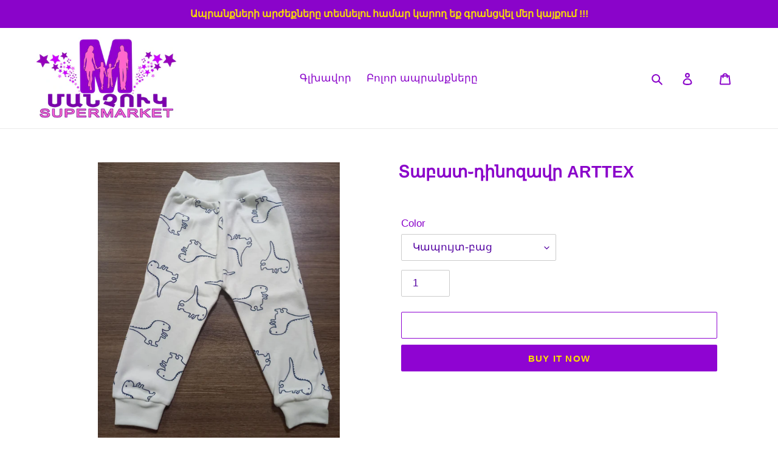

--- FILE ---
content_type: text/html; charset=utf-8
request_url: https://www.manchuk.am/hy/products/%D5%BF%D5%A1%D5%A2%D5%A1%D5%BF-%D5%A4%D5%AB%D5%B6%D5%B8%D5%A6%D5%A1%D5%BE%D6%80-arttex
body_size: 27585
content:
<!doctype html>
<html class="no-js" lang="hy">
<head><script> var fc_metafield_callback = "{\"description\":\"\\u0540\\u0565\\u057f\\u0561\\u0564\\u0561\\u0580\\u0571 \\u0536\\u0561\\u0576\\u0563\\u0589\\n\\u0531\\u0575\\u057d\\u057f\\u0565\\u0572 \\u056c\\u0580\\u0561\\u0581\\u0580\\u0565\\u0584 \\u0541\\u0565\\u0580 \\u0570\\u0565\\u057c\\u0561\\u056d\\u0578\\u057d\\u0561\\u0570\\u0561\\u0574\\u0561\\u0580\\u0568 \\u0565\\u057e \\u0574\\u0565\\u0576\\u0584 \\u056f\\u0561\\u057a \\u056f\\u0570\\u0561\\u057d\\u057f\\u0561\\u057f\\u0565\\u0576\\u0584 \\u0541\\u0565\\u0566 \\u0570\\u0565\\u057f \\u0541\\u0565\\u0580 \\u0576\\u0561\\u056d\\u0568\\u0576\\u057f\\u0580\\u0561\\u056e \\u056a\\u0561\\u0574\\u0561\\u0576\\u0561\\u056f\\u0561\\u0570\\u0561\\u057f\\u057e\\u0561\\u056e\\u0578\\u0582\\u0574: \\u0547\\u0576\\u0578\\u0580\\u0570\\u0561\\u056f\\u0561\\u056c\\u0578\\u0582\\u0569\\u0575\\u0578\\u0582\\u0576\",\"blocks\":{\"date\":\"false\",\"datetime\":\"false\",\"location\":\"false\",\"autoloc\":\"false\",\"name\":\"true\",\"emailfield\":\"true\",\"notefield\":\"true\"},\"phrases\":{\"title\":\"\\u0540\\u0535\\u054f\\u2024 \\u0536\\u0531\\u0546\\u0533 !!!\",\"button\":\"\\u054a\\u0561\\u057f\\u057e\\u056b\\u0580\\u0565\\u056c \\u0566\\u0561\\u0576\\u0563\",\"nameplace\":\"\\u0541\\u0565\\u0580 \\u0561\\u0576\\u0578\\u0582\\u0576\\u0568\",\"locplace\":\"Click to locate...\",\"phoneerr\":\"Please check your phone number\",\"companyphrase\":\"Company\",\"companyplace\":\"Enter your company name\",\"phonephrase\":\"\\u0540\\u0565\\u057c\\u2024\\u055d\",\"datephrase\":\"\\u0531\\u0574\\u057d\\u0561\\u0569\\u056b\\u057e\",\"timephrase\":\"\\u053a\\u0561\\u0574\",\"namephrase\":\"\\u0531\\u0576\\u0578\\u0582\\u0576\",\"placephrase\":\"\\u054f\\u0565\\u0572\",\"emailphrase\":\"\\u0567\\u056c\\u2024 \\u0583\\u0578\\u057d\\u057f\",\"notephrase\":\"\\u0563\\u0580\\u2024\",\"emailplace\":\"\\u0567\\u056c\\u2024 \\u0583\\u0578\\u057d\\u057f\",\"successtitle\":\"\\u0533\\u0565\\u0580\\u0561\\u0566\\u0561\\u0576\\u0581 \\u0567!\",\"successtext\":\"\\u0541\\u0565\\u0580 \\u0570\\u0565\\u057f\\u0561\\u0564\\u0561\\u0580\\u0571 \\u0566\\u0561\\u0576\\u0563\\u0568 \\u0563\\u0580\\u0561\\u0576\\u0581\\u057e\\u0561\\u056e \\u0567 .\"},\"placeholdersrun\":\"true\",\"datetime\":{\"sun\":\"on\",\"mon\":\"on\",\"tue\":\"on\",\"wed\":\"on\",\"thr\":\"on\",\"fri\":\"on\",\"sat\":\"on\",\"starttime\":\"00:00\",\"endtime\":\"23:00\"},\"shopdateformat\":\"dd\\\/mm\\\/yy\",\"phoneplaceholder\":\"043300700\",\"color\":\"CE1ED5\",\"position\":\"left-bottom\",\"cannote\":\"true\",\"countryCode\":\"am\",\"appstatus\":\"enable\",\"buttontype\":\"buttontext\",\"phoneIcon\":\"true\",\"phoneAnimation\":\"true\"}"</script>

  <meta charset="utf-8">
  <meta http-equiv="X-UA-Compatible" content="IE=edge,chrome=1">
  <meta name="viewport" content="width=device-width,initial-scale=1">
  <meta name="theme-color" content="#8f04d2">
  <link rel="canonical" href="https://www.manchuk.am/hy/products/%d5%bf%d5%a1%d5%a2%d5%a1%d5%bf-%d5%a4%d5%ab%d5%b6%d5%b8%d5%a6%d5%a1%d5%be%d6%80-arttex">

  <meta property="fb:pages" content="604162429974195" /><link rel="shortcut icon" href="//www.manchuk.am/cdn/shop/files/IMG_20200417_010128_32x32.png?v=1613301740" type="image/png"><title>Տաբատ֊դինոզավր ARTTEX
&ndash; manchuk.am</title><meta name="description" content="Մեջքի և ոտքերի հատվածներում առկա է ռեզին, որը հարմարավետ գրկում է երեխայի մեջքը և ոտքերը։ Տվյալ մոդելից առկա են տարբեր գույներ։ Լվացնելուց հետո հնարավոր ապրանքի չափսի փոփոխություն 3֊5%:"><!-- /snippets/social-meta-tags.liquid -->




<meta property="og:site_name" content="manchuk.am">
<meta property="og:url" content="https://www.manchuk.am/hy/products/%d5%bf%d5%a1%d5%a2%d5%a1%d5%bf-%d5%a4%d5%ab%d5%b6%d5%b8%d5%a6%d5%a1%d5%be%d6%80-arttex">
<meta property="og:title" content="Տաբատ֊դինոզավր ARTTEX">
<meta property="og:type" content="product">
<meta property="og:description" content="Մեջքի և ոտքերի հատվածներում առկա է ռեզին, որը հարմարավետ գրկում է երեխայի մեջքը և ոտքերը։ Տվյալ մոդելից առկա են տարբեր գույներ։ Լվացնելուց հետո հնարավոր ապրանքի չափսի փոփոխություն 3֊5%:">

  <meta property="og:price:amount" content="1,100.00">
  <meta property="og:price:currency" content="AMD">

<meta property="og:image" content="http://www.manchuk.am/cdn/shop/files/ARTTEX-2023-07-03_13-19-42-698_1200x1200.png?v=1688376501"><meta property="og:image" content="http://www.manchuk.am/cdn/shop/files/ARTTEX-2023-07-03_13-19-42-837_1200x1200.jpg?v=1688376501"><meta property="og:image" content="http://www.manchuk.am/cdn/shop/files/viber_image_2023-07-03_13-19-45-759_1200x1200.jpg?v=1688376498">
<meta property="og:image:secure_url" content="https://www.manchuk.am/cdn/shop/files/ARTTEX-2023-07-03_13-19-42-698_1200x1200.png?v=1688376501"><meta property="og:image:secure_url" content="https://www.manchuk.am/cdn/shop/files/ARTTEX-2023-07-03_13-19-42-837_1200x1200.jpg?v=1688376501"><meta property="og:image:secure_url" content="https://www.manchuk.am/cdn/shop/files/viber_image_2023-07-03_13-19-45-759_1200x1200.jpg?v=1688376498">


  <meta name="twitter:site" content="@ManchukSuperma1">

<meta name="twitter:card" content="summary_large_image">
<meta name="twitter:title" content="Տաբատ֊դինոզավր ARTTEX">
<meta name="twitter:description" content="Մեջքի և ոտքերի հատվածներում առկա է ռեզին, որը հարմարավետ գրկում է երեխայի մեջքը և ոտքերը։ Տվյալ մոդելից առկա են տարբեր գույներ։ Լվացնելուց հետո հնարավոր ապրանքի չափսի փոփոխություն 3֊5%:">


  <link href="//www.manchuk.am/cdn/shop/t/1/assets/theme.scss.css?v=19593619323574206841759259580" rel="stylesheet" type="text/css" media="all" />

  <script>
    var theme = {
      breakpoints: {
        medium: 750,
        large: 990,
        widescreen: 1400
      },
      strings: {
        addToCart: "",
        soldOut: "",
        unavailable: "",
        regularPrice: "",
        salePrice: "",
        sale: "",
        fromLowestPrice: "",
        vendor: "",
        showMore: "",
        showLess: "",
        searchFor: "",
        addressError: "",
        addressNoResults: "",
        addressQueryLimit: "",
        authError: "",
        newWindow: "",
        external: "",
        newWindowExternal: "",
        removeLabel: "",
        update: "",
        quantity: "",
        discountedTotal: "",
        regularTotal: "",
        priceColumn: "",
        quantityMinimumMessage: "",
        cartError: "",
        removedItemMessage: "",
        unitPrice: "",
        unitPriceSeparator: "",
        oneCartCount: "",
        otherCartCount: "",
        quantityLabel: "",
        products: "",
        loading: "",
        number_of_results: "",
        number_of_results_found: "",
        one_result_found: ""
      },
      moneyFormat: "{{amount}} AMD",
      moneyFormatWithCurrency: "{{amount}} AMD",
      settings: {
        predictiveSearchEnabled: true,
        predictiveSearchShowPrice: false,
        predictiveSearchShowVendor: false
      }
    }

    document.documentElement.className = document.documentElement.className.replace('no-js', 'js');
  </script><script src="//www.manchuk.am/cdn/shop/t/1/assets/lazysizes.js?v=94224023136283657951586294593" async="async"></script>
  <script src="//www.manchuk.am/cdn/shop/t/1/assets/vendor.js?v=85833464202832145531586294595" defer="defer"></script>
  <script src="//www.manchuk.am/cdn/shop/t/1/assets/theme.js?v=89031576585505892971586294594" defer="defer"></script>

  <script>window.performance && window.performance.mark && window.performance.mark('shopify.content_for_header.start');</script><meta name="google-site-verification" content="8Q1_JLCNJmziOu761kzgKr5fQ-0W5bgPvKDtlK0IVz8">
<meta name="facebook-domain-verification" content="jhjkh1bnsix0k95yqgb5cf18t88cof">
<meta name="facebook-domain-verification" content="2doyvklo0ghr6hs02zp0uk8abjki7m">
<meta name="google-site-verification" content="d4jWPIscsj0-B6p_cRhNai4-FyFL9gUeE1w_hGbTyyw">
<meta name="facebook-domain-verification" content="jhjkh1bnsix0k95yqgb5cf18t88cof">
<meta name="facebook-domain-verification" content="shcvmjx90fzzcg38h2aimazifmx1kv">
<meta id="shopify-digital-wallet" name="shopify-digital-wallet" content="/25650200625/digital_wallets/dialog">
<link rel="alternate" hreflang="x-default" href="https://www.manchuk.am/products/%D5%BF%D5%A1%D5%A2%D5%A1%D5%BF-%D5%A4%D5%AB%D5%B6%D5%B8%D5%A6%D5%A1%D5%BE%D6%80-arttex">
<link rel="alternate" hreflang="en" href="https://www.manchuk.am/products/%D5%BF%D5%A1%D5%A2%D5%A1%D5%BF-%D5%A4%D5%AB%D5%B6%D5%B8%D5%A6%D5%A1%D5%BE%D6%80-arttex">
<link rel="alternate" hreflang="ru" href="https://www.manchuk.am/ru/products/%D5%BF%D5%A1%D5%A2%D5%A1%D5%BF-%D5%A4%D5%AB%D5%B6%D5%B8%D5%A6%D5%A1%D5%BE%D6%80-arttex">
<link rel="alternate" hreflang="hy" href="https://www.manchuk.am/hy/products/%D5%BF%D5%A1%D5%A2%D5%A1%D5%BF-%D5%A4%D5%AB%D5%B6%D5%B8%D5%A6%D5%A1%D5%BE%D6%80-arttex">
<link rel="alternate" type="application/json+oembed" href="https://www.manchuk.am/hy/products/%d5%bf%d5%a1%d5%a2%d5%a1%d5%bf-%d5%a4%d5%ab%d5%b6%d5%b8%d5%a6%d5%a1%d5%be%d6%80-arttex.oembed">
<script async="async" src="/checkouts/internal/preloads.js?locale=hy-AM"></script>
<script id="shopify-features" type="application/json">{"accessToken":"eb1bbbe3e6e3025e16515a0228f15aeb","betas":["rich-media-storefront-analytics"],"domain":"www.manchuk.am","predictiveSearch":true,"shopId":25650200625,"locale":"en"}</script>
<script>var Shopify = Shopify || {};
Shopify.shop = "manchuk-am.myshopify.com";
Shopify.locale = "hy";
Shopify.currency = {"active":"AMD","rate":"1.0"};
Shopify.country = "AM";
Shopify.theme = {"name":"Debut","id":80700768305,"schema_name":"Debut","schema_version":"16.5.2","theme_store_id":796,"role":"main"};
Shopify.theme.handle = "null";
Shopify.theme.style = {"id":null,"handle":null};
Shopify.cdnHost = "www.manchuk.am/cdn";
Shopify.routes = Shopify.routes || {};
Shopify.routes.root = "/hy/";</script>
<script type="module">!function(o){(o.Shopify=o.Shopify||{}).modules=!0}(window);</script>
<script>!function(o){function n(){var o=[];function n(){o.push(Array.prototype.slice.apply(arguments))}return n.q=o,n}var t=o.Shopify=o.Shopify||{};t.loadFeatures=n(),t.autoloadFeatures=n()}(window);</script>
<script id="shop-js-analytics" type="application/json">{"pageType":"product"}</script>
<script defer="defer" async type="module" src="//www.manchuk.am/cdn/shopifycloud/shop-js/modules/v2/client.init-shop-cart-sync_BT-GjEfc.en.esm.js"></script>
<script defer="defer" async type="module" src="//www.manchuk.am/cdn/shopifycloud/shop-js/modules/v2/chunk.common_D58fp_Oc.esm.js"></script>
<script defer="defer" async type="module" src="//www.manchuk.am/cdn/shopifycloud/shop-js/modules/v2/chunk.modal_xMitdFEc.esm.js"></script>
<script type="module">
  await import("//www.manchuk.am/cdn/shopifycloud/shop-js/modules/v2/client.init-shop-cart-sync_BT-GjEfc.en.esm.js");
await import("//www.manchuk.am/cdn/shopifycloud/shop-js/modules/v2/chunk.common_D58fp_Oc.esm.js");
await import("//www.manchuk.am/cdn/shopifycloud/shop-js/modules/v2/chunk.modal_xMitdFEc.esm.js");

  window.Shopify.SignInWithShop?.initShopCartSync?.({"fedCMEnabled":true,"windoidEnabled":true});

</script>
<script>(function() {
  var isLoaded = false;
  function asyncLoad() {
    if (isLoaded) return;
    isLoaded = true;
    var urls = ["https:\/\/amazonedropshipping.com\/js\/amazon-dropshipper.js?shop=manchuk-am.myshopify.com","https:\/\/cdn.one.store\/javascript\/dist\/1.0\/jcr-widget.js?account_id=shopify:manchuk-am.myshopify.com\u0026shop=manchuk-am.myshopify.com","https:\/\/cdn.chaty.app\/pixel.js?id=4ns1bbv8hm\u0026shop=manchuk-am.myshopify.com","https:\/\/cdn.shopify.com\/s\/files\/1\/0033\/3538\/9233\/files\/pushdaddy_a3.js?shop=manchuk-am.myshopify.com"];
    for (var i = 0; i < urls.length; i++) {
      var s = document.createElement('script');
      s.type = 'text/javascript';
      s.async = true;
      s.src = urls[i];
      var x = document.getElementsByTagName('script')[0];
      x.parentNode.insertBefore(s, x);
    }
  };
  if(window.attachEvent) {
    window.attachEvent('onload', asyncLoad);
  } else {
    window.addEventListener('load', asyncLoad, false);
  }
})();</script>
<script id="__st">var __st={"a":25650200625,"offset":14400,"reqid":"2ec58aad-ea49-485a-a407-915786415845-1769474638","pageurl":"www.manchuk.am\/hy\/products\/%D5%BF%D5%A1%D5%A2%D5%A1%D5%BF-%D5%A4%D5%AB%D5%B6%D5%B8%D5%A6%D5%A1%D5%BE%D6%80-arttex","u":"c4df5d912574","p":"product","rtyp":"product","rid":6790883508273};</script>
<script>window.ShopifyPaypalV4VisibilityTracking = true;</script>
<script id="captcha-bootstrap">!function(){'use strict';const t='contact',e='account',n='new_comment',o=[[t,t],['blogs',n],['comments',n],[t,'customer']],c=[[e,'customer_login'],[e,'guest_login'],[e,'recover_customer_password'],[e,'create_customer']],r=t=>t.map((([t,e])=>`form[action*='/${t}']:not([data-nocaptcha='true']) input[name='form_type'][value='${e}']`)).join(','),a=t=>()=>t?[...document.querySelectorAll(t)].map((t=>t.form)):[];function s(){const t=[...o],e=r(t);return a(e)}const i='password',u='form_key',d=['recaptcha-v3-token','g-recaptcha-response','h-captcha-response',i],f=()=>{try{return window.sessionStorage}catch{return}},m='__shopify_v',_=t=>t.elements[u];function p(t,e,n=!1){try{const o=window.sessionStorage,c=JSON.parse(o.getItem(e)),{data:r}=function(t){const{data:e,action:n}=t;return t[m]||n?{data:e,action:n}:{data:t,action:n}}(c);for(const[e,n]of Object.entries(r))t.elements[e]&&(t.elements[e].value=n);n&&o.removeItem(e)}catch(o){console.error('form repopulation failed',{error:o})}}const l='form_type',E='cptcha';function T(t){t.dataset[E]=!0}const w=window,h=w.document,L='Shopify',v='ce_forms',y='captcha';let A=!1;((t,e)=>{const n=(g='f06e6c50-85a8-45c8-87d0-21a2b65856fe',I='https://cdn.shopify.com/shopifycloud/storefront-forms-hcaptcha/ce_storefront_forms_captcha_hcaptcha.v1.5.2.iife.js',D={infoText:'Protected by hCaptcha',privacyText:'Privacy',termsText:'Terms'},(t,e,n)=>{const o=w[L][v],c=o.bindForm;if(c)return c(t,g,e,D).then(n);var r;o.q.push([[t,g,e,D],n]),r=I,A||(h.body.append(Object.assign(h.createElement('script'),{id:'captcha-provider',async:!0,src:r})),A=!0)});var g,I,D;w[L]=w[L]||{},w[L][v]=w[L][v]||{},w[L][v].q=[],w[L][y]=w[L][y]||{},w[L][y].protect=function(t,e){n(t,void 0,e),T(t)},Object.freeze(w[L][y]),function(t,e,n,w,h,L){const[v,y,A,g]=function(t,e,n){const i=e?o:[],u=t?c:[],d=[...i,...u],f=r(d),m=r(i),_=r(d.filter((([t,e])=>n.includes(e))));return[a(f),a(m),a(_),s()]}(w,h,L),I=t=>{const e=t.target;return e instanceof HTMLFormElement?e:e&&e.form},D=t=>v().includes(t);t.addEventListener('submit',(t=>{const e=I(t);if(!e)return;const n=D(e)&&!e.dataset.hcaptchaBound&&!e.dataset.recaptchaBound,o=_(e),c=g().includes(e)&&(!o||!o.value);(n||c)&&t.preventDefault(),c&&!n&&(function(t){try{if(!f())return;!function(t){const e=f();if(!e)return;const n=_(t);if(!n)return;const o=n.value;o&&e.removeItem(o)}(t);const e=Array.from(Array(32),(()=>Math.random().toString(36)[2])).join('');!function(t,e){_(t)||t.append(Object.assign(document.createElement('input'),{type:'hidden',name:u})),t.elements[u].value=e}(t,e),function(t,e){const n=f();if(!n)return;const o=[...t.querySelectorAll(`input[type='${i}']`)].map((({name:t})=>t)),c=[...d,...o],r={};for(const[a,s]of new FormData(t).entries())c.includes(a)||(r[a]=s);n.setItem(e,JSON.stringify({[m]:1,action:t.action,data:r}))}(t,e)}catch(e){console.error('failed to persist form',e)}}(e),e.submit())}));const S=(t,e)=>{t&&!t.dataset[E]&&(n(t,e.some((e=>e===t))),T(t))};for(const o of['focusin','change'])t.addEventListener(o,(t=>{const e=I(t);D(e)&&S(e,y())}));const B=e.get('form_key'),M=e.get(l),P=B&&M;t.addEventListener('DOMContentLoaded',(()=>{const t=y();if(P)for(const e of t)e.elements[l].value===M&&p(e,B);[...new Set([...A(),...v().filter((t=>'true'===t.dataset.shopifyCaptcha))])].forEach((e=>S(e,t)))}))}(h,new URLSearchParams(w.location.search),n,t,e,['guest_login'])})(!0,!0)}();</script>
<script integrity="sha256-4kQ18oKyAcykRKYeNunJcIwy7WH5gtpwJnB7kiuLZ1E=" data-source-attribution="shopify.loadfeatures" defer="defer" src="//www.manchuk.am/cdn/shopifycloud/storefront/assets/storefront/load_feature-a0a9edcb.js" crossorigin="anonymous"></script>
<script data-source-attribution="shopify.dynamic_checkout.dynamic.init">var Shopify=Shopify||{};Shopify.PaymentButton=Shopify.PaymentButton||{isStorefrontPortableWallets:!0,init:function(){window.Shopify.PaymentButton.init=function(){};var t=document.createElement("script");t.src="https://www.manchuk.am/cdn/shopifycloud/portable-wallets/latest/portable-wallets.en.js",t.type="module",document.head.appendChild(t)}};
</script>
<script data-source-attribution="shopify.dynamic_checkout.buyer_consent">
  function portableWalletsHideBuyerConsent(e){var t=document.getElementById("shopify-buyer-consent"),n=document.getElementById("shopify-subscription-policy-button");t&&n&&(t.classList.add("hidden"),t.setAttribute("aria-hidden","true"),n.removeEventListener("click",e))}function portableWalletsShowBuyerConsent(e){var t=document.getElementById("shopify-buyer-consent"),n=document.getElementById("shopify-subscription-policy-button");t&&n&&(t.classList.remove("hidden"),t.removeAttribute("aria-hidden"),n.addEventListener("click",e))}window.Shopify?.PaymentButton&&(window.Shopify.PaymentButton.hideBuyerConsent=portableWalletsHideBuyerConsent,window.Shopify.PaymentButton.showBuyerConsent=portableWalletsShowBuyerConsent);
</script>
<script>
  function portableWalletsCleanup(e){e&&e.src&&console.error("Failed to load portable wallets script "+e.src);var t=document.querySelectorAll("shopify-accelerated-checkout .shopify-payment-button__skeleton, shopify-accelerated-checkout-cart .wallet-cart-button__skeleton"),e=document.getElementById("shopify-buyer-consent");for(let e=0;e<t.length;e++)t[e].remove();e&&e.remove()}function portableWalletsNotLoadedAsModule(e){e instanceof ErrorEvent&&"string"==typeof e.message&&e.message.includes("import.meta")&&"string"==typeof e.filename&&e.filename.includes("portable-wallets")&&(window.removeEventListener("error",portableWalletsNotLoadedAsModule),window.Shopify.PaymentButton.failedToLoad=e,"loading"===document.readyState?document.addEventListener("DOMContentLoaded",window.Shopify.PaymentButton.init):window.Shopify.PaymentButton.init())}window.addEventListener("error",portableWalletsNotLoadedAsModule);
</script>

<script type="module" src="https://www.manchuk.am/cdn/shopifycloud/portable-wallets/latest/portable-wallets.en.js" onError="portableWalletsCleanup(this)" crossorigin="anonymous"></script>
<script nomodule>
  document.addEventListener("DOMContentLoaded", portableWalletsCleanup);
</script>

<link id="shopify-accelerated-checkout-styles" rel="stylesheet" media="screen" href="https://www.manchuk.am/cdn/shopifycloud/portable-wallets/latest/accelerated-checkout-backwards-compat.css" crossorigin="anonymous">
<style id="shopify-accelerated-checkout-cart">
        #shopify-buyer-consent {
  margin-top: 1em;
  display: inline-block;
  width: 100%;
}

#shopify-buyer-consent.hidden {
  display: none;
}

#shopify-subscription-policy-button {
  background: none;
  border: none;
  padding: 0;
  text-decoration: underline;
  font-size: inherit;
  cursor: pointer;
}

#shopify-subscription-policy-button::before {
  box-shadow: none;
}

      </style>

<script>window.performance && window.performance.mark && window.performance.mark('shopify.content_for_header.end');</script>
  

  
  <!-- Global site tag (gtag.js) - Google Analytics -->
<script async src="https://www.googletagmanager.com/gtag/js?id=UA-163336858-3"></script>
<script>
  window.dataLayer = window.dataLayer || [];
  function gtag(){dataLayer.push(arguments);}
  gtag('js', new Date());

  gtag('config', 'UA-163336858-3');
</script>

  
  
  
  
  
  
  
  
  
  
  
  
  
  
  
  
  
  
  
  
  
<script src="https://cdn.shopify.com/extensions/019bf0fa-e1e0-77cc-8ac3-8a59761efa56/tms-prod-149/assets/tms-translator.min.js" type="text/javascript" defer="defer"></script>
<link href="https://monorail-edge.shopifysvc.com" rel="dns-prefetch">
<script>(function(){if ("sendBeacon" in navigator && "performance" in window) {try {var session_token_from_headers = performance.getEntriesByType('navigation')[0].serverTiming.find(x => x.name == '_s').description;} catch {var session_token_from_headers = undefined;}var session_cookie_matches = document.cookie.match(/_shopify_s=([^;]*)/);var session_token_from_cookie = session_cookie_matches && session_cookie_matches.length === 2 ? session_cookie_matches[1] : "";var session_token = session_token_from_headers || session_token_from_cookie || "";function handle_abandonment_event(e) {var entries = performance.getEntries().filter(function(entry) {return /monorail-edge.shopifysvc.com/.test(entry.name);});if (!window.abandonment_tracked && entries.length === 0) {window.abandonment_tracked = true;var currentMs = Date.now();var navigation_start = performance.timing.navigationStart;var payload = {shop_id: 25650200625,url: window.location.href,navigation_start,duration: currentMs - navigation_start,session_token,page_type: "product"};window.navigator.sendBeacon("https://monorail-edge.shopifysvc.com/v1/produce", JSON.stringify({schema_id: "online_store_buyer_site_abandonment/1.1",payload: payload,metadata: {event_created_at_ms: currentMs,event_sent_at_ms: currentMs}}));}}window.addEventListener('pagehide', handle_abandonment_event);}}());</script>
<script id="web-pixels-manager-setup">(function e(e,d,r,n,o){if(void 0===o&&(o={}),!Boolean(null===(a=null===(i=window.Shopify)||void 0===i?void 0:i.analytics)||void 0===a?void 0:a.replayQueue)){var i,a;window.Shopify=window.Shopify||{};var t=window.Shopify;t.analytics=t.analytics||{};var s=t.analytics;s.replayQueue=[],s.publish=function(e,d,r){return s.replayQueue.push([e,d,r]),!0};try{self.performance.mark("wpm:start")}catch(e){}var l=function(){var e={modern:/Edge?\/(1{2}[4-9]|1[2-9]\d|[2-9]\d{2}|\d{4,})\.\d+(\.\d+|)|Firefox\/(1{2}[4-9]|1[2-9]\d|[2-9]\d{2}|\d{4,})\.\d+(\.\d+|)|Chrom(ium|e)\/(9{2}|\d{3,})\.\d+(\.\d+|)|(Maci|X1{2}).+ Version\/(15\.\d+|(1[6-9]|[2-9]\d|\d{3,})\.\d+)([,.]\d+|)( \(\w+\)|)( Mobile\/\w+|) Safari\/|Chrome.+OPR\/(9{2}|\d{3,})\.\d+\.\d+|(CPU[ +]OS|iPhone[ +]OS|CPU[ +]iPhone|CPU IPhone OS|CPU iPad OS)[ +]+(15[._]\d+|(1[6-9]|[2-9]\d|\d{3,})[._]\d+)([._]\d+|)|Android:?[ /-](13[3-9]|1[4-9]\d|[2-9]\d{2}|\d{4,})(\.\d+|)(\.\d+|)|Android.+Firefox\/(13[5-9]|1[4-9]\d|[2-9]\d{2}|\d{4,})\.\d+(\.\d+|)|Android.+Chrom(ium|e)\/(13[3-9]|1[4-9]\d|[2-9]\d{2}|\d{4,})\.\d+(\.\d+|)|SamsungBrowser\/([2-9]\d|\d{3,})\.\d+/,legacy:/Edge?\/(1[6-9]|[2-9]\d|\d{3,})\.\d+(\.\d+|)|Firefox\/(5[4-9]|[6-9]\d|\d{3,})\.\d+(\.\d+|)|Chrom(ium|e)\/(5[1-9]|[6-9]\d|\d{3,})\.\d+(\.\d+|)([\d.]+$|.*Safari\/(?![\d.]+ Edge\/[\d.]+$))|(Maci|X1{2}).+ Version\/(10\.\d+|(1[1-9]|[2-9]\d|\d{3,})\.\d+)([,.]\d+|)( \(\w+\)|)( Mobile\/\w+|) Safari\/|Chrome.+OPR\/(3[89]|[4-9]\d|\d{3,})\.\d+\.\d+|(CPU[ +]OS|iPhone[ +]OS|CPU[ +]iPhone|CPU IPhone OS|CPU iPad OS)[ +]+(10[._]\d+|(1[1-9]|[2-9]\d|\d{3,})[._]\d+)([._]\d+|)|Android:?[ /-](13[3-9]|1[4-9]\d|[2-9]\d{2}|\d{4,})(\.\d+|)(\.\d+|)|Mobile Safari.+OPR\/([89]\d|\d{3,})\.\d+\.\d+|Android.+Firefox\/(13[5-9]|1[4-9]\d|[2-9]\d{2}|\d{4,})\.\d+(\.\d+|)|Android.+Chrom(ium|e)\/(13[3-9]|1[4-9]\d|[2-9]\d{2}|\d{4,})\.\d+(\.\d+|)|Android.+(UC? ?Browser|UCWEB|U3)[ /]?(15\.([5-9]|\d{2,})|(1[6-9]|[2-9]\d|\d{3,})\.\d+)\.\d+|SamsungBrowser\/(5\.\d+|([6-9]|\d{2,})\.\d+)|Android.+MQ{2}Browser\/(14(\.(9|\d{2,})|)|(1[5-9]|[2-9]\d|\d{3,})(\.\d+|))(\.\d+|)|K[Aa][Ii]OS\/(3\.\d+|([4-9]|\d{2,})\.\d+)(\.\d+|)/},d=e.modern,r=e.legacy,n=navigator.userAgent;return n.match(d)?"modern":n.match(r)?"legacy":"unknown"}(),u="modern"===l?"modern":"legacy",c=(null!=n?n:{modern:"",legacy:""})[u],f=function(e){return[e.baseUrl,"/wpm","/b",e.hashVersion,"modern"===e.buildTarget?"m":"l",".js"].join("")}({baseUrl:d,hashVersion:r,buildTarget:u}),m=function(e){var d=e.version,r=e.bundleTarget,n=e.surface,o=e.pageUrl,i=e.monorailEndpoint;return{emit:function(e){var a=e.status,t=e.errorMsg,s=(new Date).getTime(),l=JSON.stringify({metadata:{event_sent_at_ms:s},events:[{schema_id:"web_pixels_manager_load/3.1",payload:{version:d,bundle_target:r,page_url:o,status:a,surface:n,error_msg:t},metadata:{event_created_at_ms:s}}]});if(!i)return console&&console.warn&&console.warn("[Web Pixels Manager] No Monorail endpoint provided, skipping logging."),!1;try{return self.navigator.sendBeacon.bind(self.navigator)(i,l)}catch(e){}var u=new XMLHttpRequest;try{return u.open("POST",i,!0),u.setRequestHeader("Content-Type","text/plain"),u.send(l),!0}catch(e){return console&&console.warn&&console.warn("[Web Pixels Manager] Got an unhandled error while logging to Monorail."),!1}}}}({version:r,bundleTarget:l,surface:e.surface,pageUrl:self.location.href,monorailEndpoint:e.monorailEndpoint});try{o.browserTarget=l,function(e){var d=e.src,r=e.async,n=void 0===r||r,o=e.onload,i=e.onerror,a=e.sri,t=e.scriptDataAttributes,s=void 0===t?{}:t,l=document.createElement("script"),u=document.querySelector("head"),c=document.querySelector("body");if(l.async=n,l.src=d,a&&(l.integrity=a,l.crossOrigin="anonymous"),s)for(var f in s)if(Object.prototype.hasOwnProperty.call(s,f))try{l.dataset[f]=s[f]}catch(e){}if(o&&l.addEventListener("load",o),i&&l.addEventListener("error",i),u)u.appendChild(l);else{if(!c)throw new Error("Did not find a head or body element to append the script");c.appendChild(l)}}({src:f,async:!0,onload:function(){if(!function(){var e,d;return Boolean(null===(d=null===(e=window.Shopify)||void 0===e?void 0:e.analytics)||void 0===d?void 0:d.initialized)}()){var d=window.webPixelsManager.init(e)||void 0;if(d){var r=window.Shopify.analytics;r.replayQueue.forEach((function(e){var r=e[0],n=e[1],o=e[2];d.publishCustomEvent(r,n,o)})),r.replayQueue=[],r.publish=d.publishCustomEvent,r.visitor=d.visitor,r.initialized=!0}}},onerror:function(){return m.emit({status:"failed",errorMsg:"".concat(f," has failed to load")})},sri:function(e){var d=/^sha384-[A-Za-z0-9+/=]+$/;return"string"==typeof e&&d.test(e)}(c)?c:"",scriptDataAttributes:o}),m.emit({status:"loading"})}catch(e){m.emit({status:"failed",errorMsg:(null==e?void 0:e.message)||"Unknown error"})}}})({shopId: 25650200625,storefrontBaseUrl: "https://www.manchuk.am",extensionsBaseUrl: "https://extensions.shopifycdn.com/cdn/shopifycloud/web-pixels-manager",monorailEndpoint: "https://monorail-edge.shopifysvc.com/unstable/produce_batch",surface: "storefront-renderer",enabledBetaFlags: ["2dca8a86"],webPixelsConfigList: [{"id":"153485361","configuration":"{\"config\":\"{\\\"pixel_id\\\":\\\"G-7KK8HRWWZ6\\\",\\\"gtag_events\\\":[{\\\"type\\\":\\\"purchase\\\",\\\"action_label\\\":\\\"G-7KK8HRWWZ6\\\"},{\\\"type\\\":\\\"page_view\\\",\\\"action_label\\\":\\\"G-7KK8HRWWZ6\\\"},{\\\"type\\\":\\\"view_item\\\",\\\"action_label\\\":\\\"G-7KK8HRWWZ6\\\"},{\\\"type\\\":\\\"search\\\",\\\"action_label\\\":\\\"G-7KK8HRWWZ6\\\"},{\\\"type\\\":\\\"add_to_cart\\\",\\\"action_label\\\":\\\"G-7KK8HRWWZ6\\\"},{\\\"type\\\":\\\"begin_checkout\\\",\\\"action_label\\\":\\\"G-7KK8HRWWZ6\\\"},{\\\"type\\\":\\\"add_payment_info\\\",\\\"action_label\\\":\\\"G-7KK8HRWWZ6\\\"}],\\\"enable_monitoring_mode\\\":false}\"}","eventPayloadVersion":"v1","runtimeContext":"OPEN","scriptVersion":"b2a88bafab3e21179ed38636efcd8a93","type":"APP","apiClientId":1780363,"privacyPurposes":[],"dataSharingAdjustments":{"protectedCustomerApprovalScopes":["read_customer_address","read_customer_email","read_customer_name","read_customer_personal_data","read_customer_phone"]}},{"id":"41091121","configuration":"{\"pixel_id\":\"823068746164077\",\"pixel_type\":\"facebook_pixel\",\"metaapp_system_user_token\":\"-\"}","eventPayloadVersion":"v1","runtimeContext":"OPEN","scriptVersion":"ca16bc87fe92b6042fbaa3acc2fbdaa6","type":"APP","apiClientId":2329312,"privacyPurposes":["ANALYTICS","MARKETING","SALE_OF_DATA"],"dataSharingAdjustments":{"protectedCustomerApprovalScopes":["read_customer_address","read_customer_email","read_customer_name","read_customer_personal_data","read_customer_phone"]}},{"id":"25264177","configuration":"{\"tagID\":\"2614472132899\"}","eventPayloadVersion":"v1","runtimeContext":"STRICT","scriptVersion":"18031546ee651571ed29edbe71a3550b","type":"APP","apiClientId":3009811,"privacyPurposes":["ANALYTICS","MARKETING","SALE_OF_DATA"],"dataSharingAdjustments":{"protectedCustomerApprovalScopes":["read_customer_address","read_customer_email","read_customer_name","read_customer_personal_data","read_customer_phone"]}},{"id":"shopify-app-pixel","configuration":"{}","eventPayloadVersion":"v1","runtimeContext":"STRICT","scriptVersion":"0450","apiClientId":"shopify-pixel","type":"APP","privacyPurposes":["ANALYTICS","MARKETING"]},{"id":"shopify-custom-pixel","eventPayloadVersion":"v1","runtimeContext":"LAX","scriptVersion":"0450","apiClientId":"shopify-pixel","type":"CUSTOM","privacyPurposes":["ANALYTICS","MARKETING"]}],isMerchantRequest: false,initData: {"shop":{"name":"manchuk.am","paymentSettings":{"currencyCode":"AMD"},"myshopifyDomain":"manchuk-am.myshopify.com","countryCode":"AM","storefrontUrl":"https:\/\/www.manchuk.am\/hy"},"customer":null,"cart":null,"checkout":null,"productVariants":[{"price":{"amount":1100.0,"currencyCode":"AMD"},"product":{"title":"Տաբատ֊դինոզավր ARTTEX","vendor":"manchuk.am","id":"6790883508273","untranslatedTitle":"Տաբատ֊դինոզավր ARTTEX","url":"\/hy\/products\/%D5%BF%D5%A1%D5%A2%D5%A1%D5%BF-%D5%A4%D5%AB%D5%B6%D5%B8%D5%A6%D5%A1%D5%BE%D6%80-arttex","type":""},"id":"39984399450161","image":{"src":"\/\/www.manchuk.am\/cdn\/shop\/files\/ARTTEX-2023-07-03_13-19-42-837.jpg?v=1688376501"},"sku":"TROUSER-BABY-DINO-ARTTEX-BLU-001","title":"Կապույտ֊բաց","untranslatedTitle":"Կապույտ֊բաց"},{"price":{"amount":1100.0,"currencyCode":"AMD"},"product":{"title":"Տաբատ֊դինոզավր ARTTEX","vendor":"manchuk.am","id":"6790883508273","untranslatedTitle":"Տաբատ֊դինոզավր ARTTEX","url":"\/hy\/products\/%D5%BF%D5%A1%D5%A2%D5%A1%D5%BF-%D5%A4%D5%AB%D5%B6%D5%B8%D5%A6%D5%A1%D5%BE%D6%80-arttex","type":""},"id":"39984399482929","image":{"src":"\/\/www.manchuk.am\/cdn\/shop\/files\/ARTTEX-2023-07-03_13-19-42-330.jpg?v=1688376499"},"sku":"TROUSER-BABY-DINO-ARTTEX-BROWN-001","title":"Շականակագույն","untranslatedTitle":"Շականակագույն"},{"price":{"amount":1100.0,"currencyCode":"AMD"},"product":{"title":"Տաբատ֊դինոզավր ARTTEX","vendor":"manchuk.am","id":"6790883508273","untranslatedTitle":"Տաբատ֊դինոզավր ARTTEX","url":"\/hy\/products\/%D5%BF%D5%A1%D5%A2%D5%A1%D5%BF-%D5%A4%D5%AB%D5%B6%D5%B8%D5%A6%D5%A1%D5%BE%D6%80-arttex","type":""},"id":"39984399515697","image":{"src":"\/\/www.manchuk.am\/cdn\/shop\/files\/ARTTEX-2023-07-03_13-19-41-875.jpg?v=1688376499"},"sku":"TROUSER-BABY-DINO-ARTTEX-BLU-DARK-001","title":"Կապույտ","untranslatedTitle":"Կապույտ"},{"price":{"amount":1100.0,"currencyCode":"AMD"},"product":{"title":"Տաբատ֊դինոզավր ARTTEX","vendor":"manchuk.am","id":"6790883508273","untranslatedTitle":"Տաբատ֊դինոզավր ARTTEX","url":"\/hy\/products\/%D5%BF%D5%A1%D5%A2%D5%A1%D5%BF-%D5%A4%D5%AB%D5%B6%D5%B8%D5%A6%D5%A1%D5%BE%D6%80-arttex","type":""},"id":"39984399548465","image":{"src":"\/\/www.manchuk.am\/cdn\/shop\/files\/ARTTEX-2023-07-03_13-19-43-174.jpg?v=1688376502"},"sku":"TROUSER-BABY-DINO-ARTTEX-BEG-001","title":"Մարմնագույն","untranslatedTitle":"Մարմնագույն"}],"purchasingCompany":null},},"https://www.manchuk.am/cdn","fcfee988w5aeb613cpc8e4bc33m6693e112",{"modern":"","legacy":""},{"shopId":"25650200625","storefrontBaseUrl":"https:\/\/www.manchuk.am","extensionBaseUrl":"https:\/\/extensions.shopifycdn.com\/cdn\/shopifycloud\/web-pixels-manager","surface":"storefront-renderer","enabledBetaFlags":"[\"2dca8a86\"]","isMerchantRequest":"false","hashVersion":"fcfee988w5aeb613cpc8e4bc33m6693e112","publish":"custom","events":"[[\"page_viewed\",{}],[\"product_viewed\",{\"productVariant\":{\"price\":{\"amount\":1100.0,\"currencyCode\":\"AMD\"},\"product\":{\"title\":\"Տաբատ֊դինոզավր ARTTEX\",\"vendor\":\"manchuk.am\",\"id\":\"6790883508273\",\"untranslatedTitle\":\"Տաբատ֊դինոզավր ARTTEX\",\"url\":\"\/hy\/products\/%D5%BF%D5%A1%D5%A2%D5%A1%D5%BF-%D5%A4%D5%AB%D5%B6%D5%B8%D5%A6%D5%A1%D5%BE%D6%80-arttex\",\"type\":\"\"},\"id\":\"39984399450161\",\"image\":{\"src\":\"\/\/www.manchuk.am\/cdn\/shop\/files\/ARTTEX-2023-07-03_13-19-42-837.jpg?v=1688376501\"},\"sku\":\"TROUSER-BABY-DINO-ARTTEX-BLU-001\",\"title\":\"Կապույտ֊բաց\",\"untranslatedTitle\":\"Կապույտ֊բաց\"}}]]"});</script><script>
  window.ShopifyAnalytics = window.ShopifyAnalytics || {};
  window.ShopifyAnalytics.meta = window.ShopifyAnalytics.meta || {};
  window.ShopifyAnalytics.meta.currency = 'AMD';
  var meta = {"product":{"id":6790883508273,"gid":"gid:\/\/shopify\/Product\/6790883508273","vendor":"manchuk.am","type":"","handle":"տաբատ-դինոզավր-arttex","variants":[{"id":39984399450161,"price":110000,"name":"Տաբատ֊դինոզավր ARTTEX - Կապույտ֊բաց","public_title":"Կապույտ֊բաց","sku":"TROUSER-BABY-DINO-ARTTEX-BLU-001"},{"id":39984399482929,"price":110000,"name":"Տաբատ֊դինոզավր ARTTEX - Շականակագույն","public_title":"Շականակագույն","sku":"TROUSER-BABY-DINO-ARTTEX-BROWN-001"},{"id":39984399515697,"price":110000,"name":"Տաբատ֊դինոզավր ARTTEX - Կապույտ","public_title":"Կապույտ","sku":"TROUSER-BABY-DINO-ARTTEX-BLU-DARK-001"},{"id":39984399548465,"price":110000,"name":"Տաբատ֊դինոզավր ARTTEX - Մարմնագույն","public_title":"Մարմնագույն","sku":"TROUSER-BABY-DINO-ARTTEX-BEG-001"}],"remote":false},"page":{"pageType":"product","resourceType":"product","resourceId":6790883508273,"requestId":"2ec58aad-ea49-485a-a407-915786415845-1769474638"}};
  for (var attr in meta) {
    window.ShopifyAnalytics.meta[attr] = meta[attr];
  }
</script>
<script class="analytics">
  (function () {
    var customDocumentWrite = function(content) {
      var jquery = null;

      if (window.jQuery) {
        jquery = window.jQuery;
      } else if (window.Checkout && window.Checkout.$) {
        jquery = window.Checkout.$;
      }

      if (jquery) {
        jquery('body').append(content);
      }
    };

    var hasLoggedConversion = function(token) {
      if (token) {
        return document.cookie.indexOf('loggedConversion=' + token) !== -1;
      }
      return false;
    }

    var setCookieIfConversion = function(token) {
      if (token) {
        var twoMonthsFromNow = new Date(Date.now());
        twoMonthsFromNow.setMonth(twoMonthsFromNow.getMonth() + 2);

        document.cookie = 'loggedConversion=' + token + '; expires=' + twoMonthsFromNow;
      }
    }

    var trekkie = window.ShopifyAnalytics.lib = window.trekkie = window.trekkie || [];
    if (trekkie.integrations) {
      return;
    }
    trekkie.methods = [
      'identify',
      'page',
      'ready',
      'track',
      'trackForm',
      'trackLink'
    ];
    trekkie.factory = function(method) {
      return function() {
        var args = Array.prototype.slice.call(arguments);
        args.unshift(method);
        trekkie.push(args);
        return trekkie;
      };
    };
    for (var i = 0; i < trekkie.methods.length; i++) {
      var key = trekkie.methods[i];
      trekkie[key] = trekkie.factory(key);
    }
    trekkie.load = function(config) {
      trekkie.config = config || {};
      trekkie.config.initialDocumentCookie = document.cookie;
      var first = document.getElementsByTagName('script')[0];
      var script = document.createElement('script');
      script.type = 'text/javascript';
      script.onerror = function(e) {
        var scriptFallback = document.createElement('script');
        scriptFallback.type = 'text/javascript';
        scriptFallback.onerror = function(error) {
                var Monorail = {
      produce: function produce(monorailDomain, schemaId, payload) {
        var currentMs = new Date().getTime();
        var event = {
          schema_id: schemaId,
          payload: payload,
          metadata: {
            event_created_at_ms: currentMs,
            event_sent_at_ms: currentMs
          }
        };
        return Monorail.sendRequest("https://" + monorailDomain + "/v1/produce", JSON.stringify(event));
      },
      sendRequest: function sendRequest(endpointUrl, payload) {
        // Try the sendBeacon API
        if (window && window.navigator && typeof window.navigator.sendBeacon === 'function' && typeof window.Blob === 'function' && !Monorail.isIos12()) {
          var blobData = new window.Blob([payload], {
            type: 'text/plain'
          });

          if (window.navigator.sendBeacon(endpointUrl, blobData)) {
            return true;
          } // sendBeacon was not successful

        } // XHR beacon

        var xhr = new XMLHttpRequest();

        try {
          xhr.open('POST', endpointUrl);
          xhr.setRequestHeader('Content-Type', 'text/plain');
          xhr.send(payload);
        } catch (e) {
          console.log(e);
        }

        return false;
      },
      isIos12: function isIos12() {
        return window.navigator.userAgent.lastIndexOf('iPhone; CPU iPhone OS 12_') !== -1 || window.navigator.userAgent.lastIndexOf('iPad; CPU OS 12_') !== -1;
      }
    };
    Monorail.produce('monorail-edge.shopifysvc.com',
      'trekkie_storefront_load_errors/1.1',
      {shop_id: 25650200625,
      theme_id: 80700768305,
      app_name: "storefront",
      context_url: window.location.href,
      source_url: "//www.manchuk.am/cdn/s/trekkie.storefront.a804e9514e4efded663580eddd6991fcc12b5451.min.js"});

        };
        scriptFallback.async = true;
        scriptFallback.src = '//www.manchuk.am/cdn/s/trekkie.storefront.a804e9514e4efded663580eddd6991fcc12b5451.min.js';
        first.parentNode.insertBefore(scriptFallback, first);
      };
      script.async = true;
      script.src = '//www.manchuk.am/cdn/s/trekkie.storefront.a804e9514e4efded663580eddd6991fcc12b5451.min.js';
      first.parentNode.insertBefore(script, first);
    };
    trekkie.load(
      {"Trekkie":{"appName":"storefront","development":false,"defaultAttributes":{"shopId":25650200625,"isMerchantRequest":null,"themeId":80700768305,"themeCityHash":"11947518758398495119","contentLanguage":"hy","currency":"AMD","eventMetadataId":"10c668fb-1fc6-420c-874f-eab97186a42d"},"isServerSideCookieWritingEnabled":true,"monorailRegion":"shop_domain","enabledBetaFlags":["65f19447"]},"Session Attribution":{},"S2S":{"facebookCapiEnabled":true,"source":"trekkie-storefront-renderer","apiClientId":580111}}
    );

    var loaded = false;
    trekkie.ready(function() {
      if (loaded) return;
      loaded = true;

      window.ShopifyAnalytics.lib = window.trekkie;

      var originalDocumentWrite = document.write;
      document.write = customDocumentWrite;
      try { window.ShopifyAnalytics.merchantGoogleAnalytics.call(this); } catch(error) {};
      document.write = originalDocumentWrite;

      window.ShopifyAnalytics.lib.page(null,{"pageType":"product","resourceType":"product","resourceId":6790883508273,"requestId":"2ec58aad-ea49-485a-a407-915786415845-1769474638","shopifyEmitted":true});

      var match = window.location.pathname.match(/checkouts\/(.+)\/(thank_you|post_purchase)/)
      var token = match? match[1]: undefined;
      if (!hasLoggedConversion(token)) {
        setCookieIfConversion(token);
        window.ShopifyAnalytics.lib.track("Viewed Product",{"currency":"AMD","variantId":39984399450161,"productId":6790883508273,"productGid":"gid:\/\/shopify\/Product\/6790883508273","name":"Տաբատ֊դինոզավր ARTTEX - Կապույտ֊բաց","price":"1100.00","sku":"TROUSER-BABY-DINO-ARTTEX-BLU-001","brand":"manchuk.am","variant":"Կապույտ֊բաց","category":"","nonInteraction":true,"remote":false},undefined,undefined,{"shopifyEmitted":true});
      window.ShopifyAnalytics.lib.track("monorail:\/\/trekkie_storefront_viewed_product\/1.1",{"currency":"AMD","variantId":39984399450161,"productId":6790883508273,"productGid":"gid:\/\/shopify\/Product\/6790883508273","name":"Տաբատ֊դինոզավր ARTTEX - Կապույտ֊բաց","price":"1100.00","sku":"TROUSER-BABY-DINO-ARTTEX-BLU-001","brand":"manchuk.am","variant":"Կապույտ֊բաց","category":"","nonInteraction":true,"remote":false,"referer":"https:\/\/www.manchuk.am\/hy\/products\/%D5%BF%D5%A1%D5%A2%D5%A1%D5%BF-%D5%A4%D5%AB%D5%B6%D5%B8%D5%A6%D5%A1%D5%BE%D6%80-arttex"});
      }
    });


        var eventsListenerScript = document.createElement('script');
        eventsListenerScript.async = true;
        eventsListenerScript.src = "//www.manchuk.am/cdn/shopifycloud/storefront/assets/shop_events_listener-3da45d37.js";
        document.getElementsByTagName('head')[0].appendChild(eventsListenerScript);

})();</script>
  <script>
  if (!window.ga || (window.ga && typeof window.ga !== 'function')) {
    window.ga = function ga() {
      (window.ga.q = window.ga.q || []).push(arguments);
      if (window.Shopify && window.Shopify.analytics && typeof window.Shopify.analytics.publish === 'function') {
        window.Shopify.analytics.publish("ga_stub_called", {}, {sendTo: "google_osp_migration"});
      }
      console.error("Shopify's Google Analytics stub called with:", Array.from(arguments), "\nSee https://help.shopify.com/manual/promoting-marketing/pixels/pixel-migration#google for more information.");
    };
    if (window.Shopify && window.Shopify.analytics && typeof window.Shopify.analytics.publish === 'function') {
      window.Shopify.analytics.publish("ga_stub_initialized", {}, {sendTo: "google_osp_migration"});
    }
  }
</script>
<script
  defer
  src="https://www.manchuk.am/cdn/shopifycloud/perf-kit/shopify-perf-kit-3.0.4.min.js"
  data-application="storefront-renderer"
  data-shop-id="25650200625"
  data-render-region="gcp-us-east1"
  data-page-type="product"
  data-theme-instance-id="80700768305"
  data-theme-name="Debut"
  data-theme-version="16.5.2"
  data-monorail-region="shop_domain"
  data-resource-timing-sampling-rate="10"
  data-shs="true"
  data-shs-beacon="true"
  data-shs-export-with-fetch="true"
  data-shs-logs-sample-rate="1"
  data-shs-beacon-endpoint="https://www.manchuk.am/api/collect"
></script>
</head>

<body class="template-product">

  <a class="in-page-link visually-hidden skip-link" href="#MainContent"></a><style data-shopify>

  .cart-popup {
    box-shadow: 1px 1px 10px 2px rgba(235, 235, 235, 0.5);
  }</style><div class="cart-popup-wrapper cart-popup-wrapper--hidden" role="dialog" aria-modal="true" aria-labelledby="CartPopupHeading" data-cart-popup-wrapper>
  <div class="cart-popup" data-cart-popup tabindex="-1">
    <div class="cart-popup__header">
      <h2 id="CartPopupHeading" class="cart-popup__heading"></h2>
      <button class="cart-popup__close" aria-label="" data-cart-popup-close><svg aria-hidden="true" focusable="false" role="presentation" class="icon icon-close" viewBox="0 0 40 40"><path d="M23.868 20.015L39.117 4.78c1.11-1.108 1.11-2.77 0-3.877-1.109-1.108-2.773-1.108-3.882 0L19.986 16.137 4.737.904C3.628-.204 1.965-.204.856.904c-1.11 1.108-1.11 2.77 0 3.877l15.249 15.234L.855 35.248c-1.108 1.108-1.108 2.77 0 3.877.555.554 1.248.831 1.942.831s1.386-.277 1.94-.83l15.25-15.234 15.248 15.233c.555.554 1.248.831 1.941.831s1.387-.277 1.941-.83c1.11-1.109 1.11-2.77 0-3.878L23.868 20.015z" class="layer"/></svg></button>
    </div>
    <div class="cart-popup-item">
      <div class="cart-popup-item__image-wrapper hide" data-cart-popup-image-wrapper>
        <div class="cart-popup-item__image cart-popup-item__image--placeholder" data-cart-popup-image-placeholder>
          <div data-placeholder-size></div>
          <div class="placeholder-background placeholder-background--animation"></div>
        </div>
      </div>
      <div class="cart-popup-item__description">
        <div>
          <div class="cart-popup-item__title" data-cart-popup-title></div>
          <ul class="product-details" aria-label="" data-cart-popup-product-details></ul>
        </div>
        <div class="cart-popup-item__quantity">
          <span class="visually-hidden" data-cart-popup-quantity-label></span>
          <span aria-hidden="true">:</span>
          <span aria-hidden="true" data-cart-popup-quantity></span>
        </div>
      </div>
    </div>

    <a href="/hy/cart" class="cart-popup__cta-link btn btn--secondary-accent">
       (<span data-cart-popup-cart-quantity></span>)
    </a>

    <div class="cart-popup__dismiss">
      <button class="cart-popup__dismiss-button text-link text-link--accent" data-cart-popup-dismiss>
        
      </button>
    </div>
  </div>
</div>

<div id="shopify-section-header" class="shopify-section">
  <style>
    
      .site-header__logo-image {
        max-width: 240px;
      }
    

    
      .site-header__logo-image {
        margin: 0;
      }
    
  </style>


<div id="SearchDrawer" class="search-bar drawer drawer--top" role="dialog" aria-modal="true" aria-label="" data-predictive-search-drawer>
  <div class="search-bar__interior">
    <div class="search-form__container" data-search-form-container>
      <form class="search-form search-bar__form" action="/hy/search" method="get" role="search">
        <div class="search-form__input-wrapper">
          <input
            type="text"
            name="q"
            placeholder=""
            role="combobox"
            aria-autocomplete="list"
            aria-owns="predictive-search-results"
            aria-expanded="false"
            aria-label=""
            aria-haspopup="listbox"
            class="search-form__input search-bar__input"
            data-predictive-search-drawer-input
          />
          <input type="hidden" name="options[prefix]" value="last" aria-hidden="true" />
          <div class="predictive-search-wrapper predictive-search-wrapper--drawer" data-predictive-search-mount="drawer"></div>
        </div>

        <button class="search-bar__submit search-form__submit"
          type="submit"
          data-search-form-submit>
          <svg aria-hidden="true" focusable="false" role="presentation" class="icon icon-search" viewBox="0 0 37 40"><path d="M35.6 36l-9.8-9.8c4.1-5.4 3.6-13.2-1.3-18.1-5.4-5.4-14.2-5.4-19.7 0-5.4 5.4-5.4 14.2 0 19.7 2.6 2.6 6.1 4.1 9.8 4.1 3 0 5.9-1 8.3-2.8l9.8 9.8c.4.4.9.6 1.4.6s1-.2 1.4-.6c.9-.9.9-2.1.1-2.9zm-20.9-8.2c-2.6 0-5.1-1-7-2.9-3.9-3.9-3.9-10.1 0-14C9.6 9 12.2 8 14.7 8s5.1 1 7 2.9c3.9 3.9 3.9 10.1 0 14-1.9 1.9-4.4 2.9-7 2.9z"/></svg>
          <span class="icon__fallback-text"></span>
        </button>
      </form>

      <div class="search-bar__actions">
        <button type="button" class="btn--link search-bar__close js-drawer-close">
          <svg aria-hidden="true" focusable="false" role="presentation" class="icon icon-close" viewBox="0 0 40 40"><path d="M23.868 20.015L39.117 4.78c1.11-1.108 1.11-2.77 0-3.877-1.109-1.108-2.773-1.108-3.882 0L19.986 16.137 4.737.904C3.628-.204 1.965-.204.856.904c-1.11 1.108-1.11 2.77 0 3.877l15.249 15.234L.855 35.248c-1.108 1.108-1.108 2.77 0 3.877.555.554 1.248.831 1.942.831s1.386-.277 1.94-.83l15.25-15.234 15.248 15.233c.555.554 1.248.831 1.941.831s1.387-.277 1.941-.83c1.11-1.109 1.11-2.77 0-3.878L23.868 20.015z" class="layer"/></svg>
          <span class="icon__fallback-text"></span>
        </button>
      </div>
    </div>
  </div>
</div>


<div data-section-id="header" data-section-type="header-section" data-header-section>
  
    
      <style>
        .announcement-bar {
          background-color: #8a04ca;
        }

        .announcement-bar--link:hover {
          

          
            
            background-color: #af10fa;
          
        }

        .announcement-bar__message {
          color: #fae000;
        }
      </style>

      
        <a href="https://www.manchuk.am/account/register" class="announcement-bar announcement-bar--link">
      

        <p class="announcement-bar__message">Ապրանքների արժեքները տեսնելու համար կարող եք գրանցվել մեր կայքում !!!</p>

      
        </a>
      

    
  

  <header class="site-header border-bottom logo--left" role="banner">
    <div class="grid grid--no-gutters grid--table site-header__mobile-nav">
      

      <div class="grid__item medium-up--one-quarter logo-align--left">
        
        
          <div class="h2 site-header__logo">
        
          
<a href="/hy" class="site-header__logo-image">
              
              <img class="lazyload js"
                   src="//www.manchuk.am/cdn/shop/files/logo_e98c461c-eaf7-4bca-95e6-7ff078c10f39_300x300.jpg?v=1615186877"
                   data-src="//www.manchuk.am/cdn/shop/files/logo_e98c461c-eaf7-4bca-95e6-7ff078c10f39_{width}x.jpg?v=1615186877"
                   data-widths="[180, 360, 540, 720, 900, 1080, 1296, 1512, 1728, 2048]"
                   data-aspectratio="1.7824194952132288"
                   data-sizes="auto"
                   alt="manchuk.am"
                   style="max-width: 240px">
              <noscript>
                
                <img src="//www.manchuk.am/cdn/shop/files/logo_e98c461c-eaf7-4bca-95e6-7ff078c10f39_240x.jpg?v=1615186877"
                     srcset="//www.manchuk.am/cdn/shop/files/logo_e98c461c-eaf7-4bca-95e6-7ff078c10f39_240x.jpg?v=1615186877 1x, //www.manchuk.am/cdn/shop/files/logo_e98c461c-eaf7-4bca-95e6-7ff078c10f39_240x@2x.jpg?v=1615186877 2x"
                     alt="manchuk.am"
                     style="max-width: 240px;">
              </noscript>
            </a>
          
        
          </div>
        
      </div>

      
        <nav class="grid__item medium-up--one-half small--hide" id="AccessibleNav" role="navigation">
          
<ul class="site-nav list--inline" id="SiteNav">
  



    
      <li >
        <a href="/hy"
          class="site-nav__link site-nav__link--main"
          
        >
          <span class="site-nav__label">Գլխավոր</span>
        </a>
      </li>
    
  



    
      <li >
        <a href="/hy/collections/all"
          class="site-nav__link site-nav__link--main"
          
        >
          <span class="site-nav__label">Բոլոր ապրանքները</span>
        </a>
      </li>
    
  
</ul>

        </nav>
      

      <div class="grid__item medium-up--one-quarter text-right site-header__icons site-header__icons--plus">
        <div class="site-header__icons-wrapper">

          <button type="button" class="btn--link site-header__icon site-header__search-toggle js-drawer-open-top">
            <svg aria-hidden="true" focusable="false" role="presentation" class="icon icon-search" viewBox="0 0 37 40"><path d="M35.6 36l-9.8-9.8c4.1-5.4 3.6-13.2-1.3-18.1-5.4-5.4-14.2-5.4-19.7 0-5.4 5.4-5.4 14.2 0 19.7 2.6 2.6 6.1 4.1 9.8 4.1 3 0 5.9-1 8.3-2.8l9.8 9.8c.4.4.9.6 1.4.6s1-.2 1.4-.6c.9-.9.9-2.1.1-2.9zm-20.9-8.2c-2.6 0-5.1-1-7-2.9-3.9-3.9-3.9-10.1 0-14C9.6 9 12.2 8 14.7 8s5.1 1 7 2.9c3.9 3.9 3.9 10.1 0 14-1.9 1.9-4.4 2.9-7 2.9z"/></svg>
            <span class="icon__fallback-text">Փնթրել</span>
          </button>

          
            
              <a href="/hy/account/login" class="site-header__icon site-header__account">
                <svg aria-hidden="true" focusable="false" role="presentation" class="icon icon-login" viewBox="0 0 28.33 37.68"><path d="M14.17 14.9a7.45 7.45 0 1 0-7.5-7.45 7.46 7.46 0 0 0 7.5 7.45zm0-10.91a3.45 3.45 0 1 1-3.5 3.46A3.46 3.46 0 0 1 14.17 4zM14.17 16.47A14.18 14.18 0 0 0 0 30.68c0 1.41.66 4 5.11 5.66a27.17 27.17 0 0 0 9.06 1.34c6.54 0 14.17-1.84 14.17-7a14.18 14.18 0 0 0-14.17-14.21zm0 17.21c-6.3 0-10.17-1.77-10.17-3a10.17 10.17 0 1 1 20.33 0c.01 1.23-3.86 3-10.16 3z"/></svg>
                <span class="icon__fallback-text"></span>
              </a>
            
          

          <a href="/hy/cart" class="site-header__icon site-header__cart">
            <svg aria-hidden="true" focusable="false" role="presentation" class="icon icon-cart" viewBox="0 0 37 40"><path d="M36.5 34.8L33.3 8h-5.9C26.7 3.9 23 .8 18.5.8S10.3 3.9 9.6 8H3.7L.5 34.8c-.2 1.5.4 2.4.9 3 .5.5 1.4 1.2 3.1 1.2h28c1.3 0 2.4-.4 3.1-1.3.7-.7 1-1.8.9-2.9zm-18-30c2.2 0 4.1 1.4 4.7 3.2h-9.5c.7-1.9 2.6-3.2 4.8-3.2zM4.5 35l2.8-23h2.2v3c0 1.1.9 2 2 2s2-.9 2-2v-3h10v3c0 1.1.9 2 2 2s2-.9 2-2v-3h2.2l2.8 23h-28z"/></svg>
            <span class="icon__fallback-text"></span>
            <div id="CartCount" class="site-header__cart-count hide" data-cart-count-bubble>
              <span data-cart-count>0</span>
              <span class="icon__fallback-text medium-up--hide"></span>
            </div>
          </a>

          
            <button type="button" class="btn--link site-header__icon site-header__menu js-mobile-nav-toggle mobile-nav--open" aria-controls="MobileNav"  aria-expanded="false" aria-label="">
              <svg aria-hidden="true" focusable="false" role="presentation" class="icon icon-hamburger" viewBox="0 0 37 40"><path d="M33.5 25h-30c-1.1 0-2-.9-2-2s.9-2 2-2h30c1.1 0 2 .9 2 2s-.9 2-2 2zm0-11.5h-30c-1.1 0-2-.9-2-2s.9-2 2-2h30c1.1 0 2 .9 2 2s-.9 2-2 2zm0 23h-30c-1.1 0-2-.9-2-2s.9-2 2-2h30c1.1 0 2 .9 2 2s-.9 2-2 2z"/></svg>
              <svg aria-hidden="true" focusable="false" role="presentation" class="icon icon-close" viewBox="0 0 40 40"><path d="M23.868 20.015L39.117 4.78c1.11-1.108 1.11-2.77 0-3.877-1.109-1.108-2.773-1.108-3.882 0L19.986 16.137 4.737.904C3.628-.204 1.965-.204.856.904c-1.11 1.108-1.11 2.77 0 3.877l15.249 15.234L.855 35.248c-1.108 1.108-1.108 2.77 0 3.877.555.554 1.248.831 1.942.831s1.386-.277 1.94-.83l15.25-15.234 15.248 15.233c.555.554 1.248.831 1.941.831s1.387-.277 1.941-.83c1.11-1.109 1.11-2.77 0-3.878L23.868 20.015z" class="layer"/></svg>
            </button>
          
        </div>

      </div>
    </div>

    <nav class="mobile-nav-wrapper medium-up--hide" role="navigation">
      <ul id="MobileNav" class="mobile-nav">
        
<li class="mobile-nav__item border-bottom">
            
              <a href="/hy"
                class="mobile-nav__link"
                
              >
                <span class="mobile-nav__label">Գլխավոր</span>
              </a>
            
          </li>
        
<li class="mobile-nav__item">
            
              <a href="/hy/collections/all"
                class="mobile-nav__link"
                
              >
                <span class="mobile-nav__label">Բոլոր ապրանքները</span>
              </a>
            
          </li>
        
      </ul>
    </nav>
  </header>

  
</div>



<script type="application/ld+json">
{
  "@context": "http://schema.org",
  "@type": "Organization",
  "name": "manchuk.am",
  
    
    "logo": "https:\/\/www.manchuk.am\/cdn\/shop\/files\/logo_e98c461c-eaf7-4bca-95e6-7ff078c10f39_2048x.jpg?v=1615186877",
  
  "sameAs": [
    "https:\/\/twitter.com\/ManchukSuperma1",
    "https:\/\/www.facebook.com\/manchuksupermarket",
    "https:\/\/www.pinterest.com\/manchuksupermarket\/",
    "https:\/\/www.instagram.com\/manchuksupermarket\/",
    "",
    "https:\/\/www.tiktok.com\/@manchuksupermarket",
    "https:\/\/www.youtube.com\/channel\/UC8V2sAsn_GjsQPzABQe59oQ",
    "https:\/\/vimeo.com\/user168028031"
  ],
  "url": "https:\/\/www.manchuk.am"
}
</script>




</div>

  <div class="page-container drawer-page-content" id="PageContainer">

    <main class="main-content js-focus-hidden" id="MainContent" role="main" tabindex="-1">
      

<div id="shopify-section-product-template" class="shopify-section"><div class="product-template__container page-width"
  id="ProductSection-product-template"
  data-section-id="product-template"
  data-section-type="product"
  data-enable-history-state="true"
  data-ajax-enabled="true"
>
  


  <div class="grid product-single product-single--medium-media">
    <div class="grid__item product-single__media-group medium-up--one-half" data-product-single-media-group>






<div id="FeaturedMedia-product-template-21536132628529-wrapper"
    class="product-single__media-wrapper js hide"
    
    
    
    data-product-single-media-wrapper
    data-media-id="product-template-21536132628529"
    tabindex="-1">
  
      
<style>#FeaturedMedia-product-template-21536132628529 {
    max-width: 397.72963604852686px;
    max-height: 530px;
  }

  #FeaturedMedia-product-template-21536132628529-wrapper {
    max-width: 397.72963604852686px;
  }
</style>

      <div
        id="ImageZoom-product-template-21536132628529"
        style="padding-top:133.25635103926098%;"
        class="product-single__media product-single__media--has-thumbnails js-zoom-enabled"
         data-image-zoom-wrapper data-zoom="//www.manchuk.am/cdn/shop/files/ARTTEX-2023-07-03_13-19-42-698_1024x1024@2x.png?v=1688376501">
        <img id="FeaturedMedia-product-template-21536132628529"
          class="feature-row__image product-featured-media lazyload lazypreload"
          src="//www.manchuk.am/cdn/shop/files/ARTTEX-2023-07-03_13-19-42-698_300x300.png?v=1688376501"
          data-src="//www.manchuk.am/cdn/shop/files/ARTTEX-2023-07-03_13-19-42-698_{width}x.png?v=1688376501"
          data-widths="[180, 360, 540, 720, 900, 1080, 1296, 1512, 1728, 2048]"
          data-aspectratio="0.7504332755632582"
          data-sizes="auto"
          alt="Տաբատ֊դինոզավր ARTTEX">
      </div>
    
</div>








<div id="FeaturedMedia-product-template-21536132661297-wrapper"
    class="product-single__media-wrapper js"
    
    
    
    data-product-single-media-wrapper
    data-media-id="product-template-21536132661297"
    tabindex="-1">
  
      
<style>#FeaturedMedia-product-template-21536132661297 {
    max-width: 397.5px;
    max-height: 530px;
  }

  #FeaturedMedia-product-template-21536132661297-wrapper {
    max-width: 397.5px;
  }
</style>

      <div
        id="ImageZoom-product-template-21536132661297"
        style="padding-top:133.33333333333334%;"
        class="product-single__media product-single__media--has-thumbnails js-zoom-enabled"
         data-image-zoom-wrapper data-zoom="//www.manchuk.am/cdn/shop/files/ARTTEX-2023-07-03_13-19-42-837_1024x1024@2x.jpg?v=1688376501">
        <img id="FeaturedMedia-product-template-21536132661297"
          class="feature-row__image product-featured-media lazyload"
          src="//www.manchuk.am/cdn/shop/files/ARTTEX-2023-07-03_13-19-42-837_300x300.jpg?v=1688376501"
          data-src="//www.manchuk.am/cdn/shop/files/ARTTEX-2023-07-03_13-19-42-837_{width}x.jpg?v=1688376501"
          data-widths="[180, 360, 540, 720, 900, 1080, 1296, 1512, 1728, 2048]"
          data-aspectratio="0.75"
          data-sizes="auto"
          alt="Տաբատ֊դինոզավր ARTTEX">
      </div>
    
</div>








<div id="FeaturedMedia-product-template-21536132694065-wrapper"
    class="product-single__media-wrapper js hide"
    
    
    
    data-product-single-media-wrapper
    data-media-id="product-template-21536132694065"
    tabindex="-1">
  
      
<style>#FeaturedMedia-product-template-21536132694065 {
    max-width: 397.5px;
    max-height: 530px;
  }

  #FeaturedMedia-product-template-21536132694065-wrapper {
    max-width: 397.5px;
  }
</style>

      <div
        id="ImageZoom-product-template-21536132694065"
        style="padding-top:133.33333333333334%;"
        class="product-single__media product-single__media--has-thumbnails js-zoom-enabled"
         data-image-zoom-wrapper data-zoom="//www.manchuk.am/cdn/shop/files/viber_image_2023-07-03_13-19-45-759_1024x1024@2x.jpg?v=1688376498">
        <img id="FeaturedMedia-product-template-21536132694065"
          class="feature-row__image product-featured-media lazyload lazypreload"
          src="//www.manchuk.am/cdn/shop/files/viber_image_2023-07-03_13-19-45-759_300x300.jpg?v=1688376498"
          data-src="//www.manchuk.am/cdn/shop/files/viber_image_2023-07-03_13-19-45-759_{width}x.jpg?v=1688376498"
          data-widths="[180, 360, 540, 720, 900, 1080, 1296, 1512, 1728, 2048]"
          data-aspectratio="0.75"
          data-sizes="auto"
          alt="Տաբատ֊դինոզավր ARTTEX">
      </div>
    
</div>








<div id="FeaturedMedia-product-template-21536132726833-wrapper"
    class="product-single__media-wrapper js hide"
    
    
    
    data-product-single-media-wrapper
    data-media-id="product-template-21536132726833"
    tabindex="-1">
  
      
<style>#FeaturedMedia-product-template-21536132726833 {
    max-width: 706.6666666666666px;
    max-height: 530px;
  }

  #FeaturedMedia-product-template-21536132726833-wrapper {
    max-width: 706.6666666666666px;
  }
</style>

      <div
        id="ImageZoom-product-template-21536132726833"
        style="padding-top:75.0%;"
        class="product-single__media product-single__media--has-thumbnails js-zoom-enabled"
         data-image-zoom-wrapper data-zoom="//www.manchuk.am/cdn/shop/files/viber_image_2023-07-03_13-19-43-485_1024x1024@2x.jpg?v=1688376502">
        <img id="FeaturedMedia-product-template-21536132726833"
          class="feature-row__image product-featured-media lazyload lazypreload"
          src="//www.manchuk.am/cdn/shop/files/viber_image_2023-07-03_13-19-43-485_300x300.jpg?v=1688376502"
          data-src="//www.manchuk.am/cdn/shop/files/viber_image_2023-07-03_13-19-43-485_{width}x.jpg?v=1688376502"
          data-widths="[180, 360, 540, 720, 900, 1080, 1296, 1512, 1728, 2048]"
          data-aspectratio="1.3333333333333333"
          data-sizes="auto"
          alt="Տաբատ֊դինոզավր ARTTEX">
      </div>
    
</div>








<div id="FeaturedMedia-product-template-21536132759601-wrapper"
    class="product-single__media-wrapper js hide"
    
    
    
    data-product-single-media-wrapper
    data-media-id="product-template-21536132759601"
    tabindex="-1">
  
      
<style>#FeaturedMedia-product-template-21536132759601 {
    max-width: 397.5px;
    max-height: 530px;
  }

  #FeaturedMedia-product-template-21536132759601-wrapper {
    max-width: 397.5px;
  }
</style>

      <div
        id="ImageZoom-product-template-21536132759601"
        style="padding-top:133.33333333333334%;"
        class="product-single__media product-single__media--has-thumbnails js-zoom-enabled"
         data-image-zoom-wrapper data-zoom="//www.manchuk.am/cdn/shop/files/ARTTEX-2023-07-03_13-19-41-875_1024x1024@2x.jpg?v=1688376499">
        <img id="FeaturedMedia-product-template-21536132759601"
          class="feature-row__image product-featured-media lazyload lazypreload"
          src="//www.manchuk.am/cdn/shop/files/ARTTEX-2023-07-03_13-19-41-875_300x300.jpg?v=1688376499"
          data-src="//www.manchuk.am/cdn/shop/files/ARTTEX-2023-07-03_13-19-41-875_{width}x.jpg?v=1688376499"
          data-widths="[180, 360, 540, 720, 900, 1080, 1296, 1512, 1728, 2048]"
          data-aspectratio="0.75"
          data-sizes="auto"
          alt="Տաբատ֊դինոզավր ARTTEX">
      </div>
    
</div>








<div id="FeaturedMedia-product-template-21536132792369-wrapper"
    class="product-single__media-wrapper js hide"
    
    
    
    data-product-single-media-wrapper
    data-media-id="product-template-21536132792369"
    tabindex="-1">
  
      
<style>#FeaturedMedia-product-template-21536132792369 {
    max-width: 397.5px;
    max-height: 530px;
  }

  #FeaturedMedia-product-template-21536132792369-wrapper {
    max-width: 397.5px;
  }
</style>

      <div
        id="ImageZoom-product-template-21536132792369"
        style="padding-top:133.33333333333334%;"
        class="product-single__media product-single__media--has-thumbnails js-zoom-enabled"
         data-image-zoom-wrapper data-zoom="//www.manchuk.am/cdn/shop/files/viber_image_2023-07-03_13-19-42-433_1024x1024@2x.jpg?v=1688376500">
        <img id="FeaturedMedia-product-template-21536132792369"
          class="feature-row__image product-featured-media lazyload lazypreload"
          src="//www.manchuk.am/cdn/shop/files/viber_image_2023-07-03_13-19-42-433_300x300.jpg?v=1688376500"
          data-src="//www.manchuk.am/cdn/shop/files/viber_image_2023-07-03_13-19-42-433_{width}x.jpg?v=1688376500"
          data-widths="[180, 360, 540, 720, 900, 1080, 1296, 1512, 1728, 2048]"
          data-aspectratio="0.75"
          data-sizes="auto"
          alt="Տաբատ֊դինոզավր ARTTEX">
      </div>
    
</div>








<div id="FeaturedMedia-product-template-21536132825137-wrapper"
    class="product-single__media-wrapper js hide"
    
    
    
    data-product-single-media-wrapper
    data-media-id="product-template-21536132825137"
    tabindex="-1">
  
      
<style>#FeaturedMedia-product-template-21536132825137 {
    max-width: 397.5px;
    max-height: 530px;
  }

  #FeaturedMedia-product-template-21536132825137-wrapper {
    max-width: 397.5px;
  }
</style>

      <div
        id="ImageZoom-product-template-21536132825137"
        style="padding-top:133.33333333333334%;"
        class="product-single__media product-single__media--has-thumbnails js-zoom-enabled"
         data-image-zoom-wrapper data-zoom="//www.manchuk.am/cdn/shop/files/viber_image_2023-07-03_13-19-41-994_1024x1024@2x.jpg?v=1688376502">
        <img id="FeaturedMedia-product-template-21536132825137"
          class="feature-row__image product-featured-media lazyload lazypreload"
          src="//www.manchuk.am/cdn/shop/files/viber_image_2023-07-03_13-19-41-994_300x300.jpg?v=1688376502"
          data-src="//www.manchuk.am/cdn/shop/files/viber_image_2023-07-03_13-19-41-994_{width}x.jpg?v=1688376502"
          data-widths="[180, 360, 540, 720, 900, 1080, 1296, 1512, 1728, 2048]"
          data-aspectratio="0.75"
          data-sizes="auto"
          alt="Տաբատ֊դինոզավր ARTTEX">
      </div>
    
</div>








<div id="FeaturedMedia-product-template-21536132857905-wrapper"
    class="product-single__media-wrapper js hide"
    
    
    
    data-product-single-media-wrapper
    data-media-id="product-template-21536132857905"
    tabindex="-1">
  
      
<style>#FeaturedMedia-product-template-21536132857905 {
    max-width: 397.5px;
    max-height: 530px;
  }

  #FeaturedMedia-product-template-21536132857905-wrapper {
    max-width: 397.5px;
  }
</style>

      <div
        id="ImageZoom-product-template-21536132857905"
        style="padding-top:133.33333333333334%;"
        class="product-single__media product-single__media--has-thumbnails js-zoom-enabled"
         data-image-zoom-wrapper data-zoom="//www.manchuk.am/cdn/shop/files/viber_image_2023-07-03_13-19-42-091_1024x1024@2x.jpg?v=1688376499">
        <img id="FeaturedMedia-product-template-21536132857905"
          class="feature-row__image product-featured-media lazyload lazypreload"
          src="//www.manchuk.am/cdn/shop/files/viber_image_2023-07-03_13-19-42-091_300x300.jpg?v=1688376499"
          data-src="//www.manchuk.am/cdn/shop/files/viber_image_2023-07-03_13-19-42-091_{width}x.jpg?v=1688376499"
          data-widths="[180, 360, 540, 720, 900, 1080, 1296, 1512, 1728, 2048]"
          data-aspectratio="0.75"
          data-sizes="auto"
          alt="Տաբատ֊դինոզավր ARTTEX">
      </div>
    
</div>








<div id="FeaturedMedia-product-template-21536132890673-wrapper"
    class="product-single__media-wrapper js hide"
    
    
    
    data-product-single-media-wrapper
    data-media-id="product-template-21536132890673"
    tabindex="-1">
  
      
<style>#FeaturedMedia-product-template-21536132890673 {
    max-width: 397.5px;
    max-height: 530px;
  }

  #FeaturedMedia-product-template-21536132890673-wrapper {
    max-width: 397.5px;
  }
</style>

      <div
        id="ImageZoom-product-template-21536132890673"
        style="padding-top:133.33333333333334%;"
        class="product-single__media product-single__media--has-thumbnails js-zoom-enabled"
         data-image-zoom-wrapper data-zoom="//www.manchuk.am/cdn/shop/files/viber_image_2023-07-03_13-19-42-190_1024x1024@2x.jpg?v=1688376500">
        <img id="FeaturedMedia-product-template-21536132890673"
          class="feature-row__image product-featured-media lazyload lazypreload"
          src="//www.manchuk.am/cdn/shop/files/viber_image_2023-07-03_13-19-42-190_300x300.jpg?v=1688376500"
          data-src="//www.manchuk.am/cdn/shop/files/viber_image_2023-07-03_13-19-42-190_{width}x.jpg?v=1688376500"
          data-widths="[180, 360, 540, 720, 900, 1080, 1296, 1512, 1728, 2048]"
          data-aspectratio="0.75"
          data-sizes="auto"
          alt="Տաբատ֊դինոզավր ARTTEX">
      </div>
    
</div>








<div id="FeaturedMedia-product-template-21536132923441-wrapper"
    class="product-single__media-wrapper js hide"
    
    
    
    data-product-single-media-wrapper
    data-media-id="product-template-21536132923441"
    tabindex="-1">
  
      
<style>#FeaturedMedia-product-template-21536132923441 {
    max-width: 397.5px;
    max-height: 530px;
  }

  #FeaturedMedia-product-template-21536132923441-wrapper {
    max-width: 397.5px;
  }
</style>

      <div
        id="ImageZoom-product-template-21536132923441"
        style="padding-top:133.33333333333334%;"
        class="product-single__media product-single__media--has-thumbnails js-zoom-enabled"
         data-image-zoom-wrapper data-zoom="//www.manchuk.am/cdn/shop/files/ARTTEX-2023-07-03_13-19-42-330_1024x1024@2x.jpg?v=1688376499">
        <img id="FeaturedMedia-product-template-21536132923441"
          class="feature-row__image product-featured-media lazyload lazypreload"
          src="//www.manchuk.am/cdn/shop/files/ARTTEX-2023-07-03_13-19-42-330_300x300.jpg?v=1688376499"
          data-src="//www.manchuk.am/cdn/shop/files/ARTTEX-2023-07-03_13-19-42-330_{width}x.jpg?v=1688376499"
          data-widths="[180, 360, 540, 720, 900, 1080, 1296, 1512, 1728, 2048]"
          data-aspectratio="0.75"
          data-sizes="auto"
          alt="Տաբատ֊դինոզավր ARTTEX">
      </div>
    
</div>








<div id="FeaturedMedia-product-template-21536132956209-wrapper"
    class="product-single__media-wrapper js hide"
    
    
    
    data-product-single-media-wrapper
    data-media-id="product-template-21536132956209"
    tabindex="-1">
  
      
<style>#FeaturedMedia-product-template-21536132956209 {
    max-width: 397.5px;
    max-height: 530px;
  }

  #FeaturedMedia-product-template-21536132956209-wrapper {
    max-width: 397.5px;
  }
</style>

      <div
        id="ImageZoom-product-template-21536132956209"
        style="padding-top:133.33333333333334%;"
        class="product-single__media product-single__media--has-thumbnails js-zoom-enabled"
         data-image-zoom-wrapper data-zoom="//www.manchuk.am/cdn/shop/files/viber_image_2023-07-03_13-19-43-680_1024x1024@2x.jpg?v=1688376500">
        <img id="FeaturedMedia-product-template-21536132956209"
          class="feature-row__image product-featured-media lazyload lazypreload"
          src="//www.manchuk.am/cdn/shop/files/viber_image_2023-07-03_13-19-43-680_300x300.jpg?v=1688376500"
          data-src="//www.manchuk.am/cdn/shop/files/viber_image_2023-07-03_13-19-43-680_{width}x.jpg?v=1688376500"
          data-widths="[180, 360, 540, 720, 900, 1080, 1296, 1512, 1728, 2048]"
          data-aspectratio="0.75"
          data-sizes="auto"
          alt="Տաբատ֊դինոզավր ARTTEX">
      </div>
    
</div>








<div id="FeaturedMedia-product-template-21536132988977-wrapper"
    class="product-single__media-wrapper js hide"
    
    
    
    data-product-single-media-wrapper
    data-media-id="product-template-21536132988977"
    tabindex="-1">
  
      
<style>#FeaturedMedia-product-template-21536132988977 {
    max-width: 397.5px;
    max-height: 530px;
  }

  #FeaturedMedia-product-template-21536132988977-wrapper {
    max-width: 397.5px;
  }
</style>

      <div
        id="ImageZoom-product-template-21536132988977"
        style="padding-top:133.33333333333334%;"
        class="product-single__media product-single__media--has-thumbnails js-zoom-enabled"
         data-image-zoom-wrapper data-zoom="//www.manchuk.am/cdn/shop/files/viber_image_2023-07-03_13-19-44-464_1024x1024@2x.jpg?v=1688376502">
        <img id="FeaturedMedia-product-template-21536132988977"
          class="feature-row__image product-featured-media lazyload lazypreload"
          src="//www.manchuk.am/cdn/shop/files/viber_image_2023-07-03_13-19-44-464_300x300.jpg?v=1688376502"
          data-src="//www.manchuk.am/cdn/shop/files/viber_image_2023-07-03_13-19-44-464_{width}x.jpg?v=1688376502"
          data-widths="[180, 360, 540, 720, 900, 1080, 1296, 1512, 1728, 2048]"
          data-aspectratio="0.75"
          data-sizes="auto"
          alt="Տաբատ֊դինոզավր ARTTEX">
      </div>
    
</div>








<div id="FeaturedMedia-product-template-21536133021745-wrapper"
    class="product-single__media-wrapper js hide"
    
    
    
    data-product-single-media-wrapper
    data-media-id="product-template-21536133021745"
    tabindex="-1">
  
      
<style>#FeaturedMedia-product-template-21536133021745 {
    max-width: 706.6666666666666px;
    max-height: 530px;
  }

  #FeaturedMedia-product-template-21536133021745-wrapper {
    max-width: 706.6666666666666px;
  }
</style>

      <div
        id="ImageZoom-product-template-21536133021745"
        style="padding-top:75.0%;"
        class="product-single__media product-single__media--has-thumbnails js-zoom-enabled"
         data-image-zoom-wrapper data-zoom="//www.manchuk.am/cdn/shop/files/viber_image_2023-07-03_13-19-45-224_1024x1024@2x.jpg?v=1688376498">
        <img id="FeaturedMedia-product-template-21536133021745"
          class="feature-row__image product-featured-media lazyload lazypreload"
          src="//www.manchuk.am/cdn/shop/files/viber_image_2023-07-03_13-19-45-224_300x300.jpg?v=1688376498"
          data-src="//www.manchuk.am/cdn/shop/files/viber_image_2023-07-03_13-19-45-224_{width}x.jpg?v=1688376498"
          data-widths="[180, 360, 540, 720, 900, 1080, 1296, 1512, 1728, 2048]"
          data-aspectratio="1.3333333333333333"
          data-sizes="auto"
          alt="Տաբատ֊դինոզավր ARTTEX">
      </div>
    
</div>








<div id="FeaturedMedia-product-template-21536133054513-wrapper"
    class="product-single__media-wrapper js hide"
    
    
    
    data-product-single-media-wrapper
    data-media-id="product-template-21536133054513"
    tabindex="-1">
  
      
<style>#FeaturedMedia-product-template-21536133054513 {
    max-width: 397.5px;
    max-height: 530px;
  }

  #FeaturedMedia-product-template-21536133054513-wrapper {
    max-width: 397.5px;
  }
</style>

      <div
        id="ImageZoom-product-template-21536133054513"
        style="padding-top:133.33333333333334%;"
        class="product-single__media product-single__media--has-thumbnails js-zoom-enabled"
         data-image-zoom-wrapper data-zoom="//www.manchuk.am/cdn/shop/files/ARTTEX-2023-07-03_13-19-43-174_1024x1024@2x.jpg?v=1688376502">
        <img id="FeaturedMedia-product-template-21536133054513"
          class="feature-row__image product-featured-media lazyload lazypreload"
          src="//www.manchuk.am/cdn/shop/files/ARTTEX-2023-07-03_13-19-43-174_300x300.jpg?v=1688376502"
          data-src="//www.manchuk.am/cdn/shop/files/ARTTEX-2023-07-03_13-19-43-174_{width}x.jpg?v=1688376502"
          data-widths="[180, 360, 540, 720, 900, 1080, 1296, 1512, 1728, 2048]"
          data-aspectratio="0.75"
          data-sizes="auto"
          alt="Տաբատ֊դինոզավր ARTTEX">
      </div>
    
</div>








<div id="FeaturedMedia-product-template-21536133087281-wrapper"
    class="product-single__media-wrapper js hide"
    
    
    
    data-product-single-media-wrapper
    data-media-id="product-template-21536133087281"
    tabindex="-1">
  
      
<style>#FeaturedMedia-product-template-21536133087281 {
    max-width: 397.5px;
    max-height: 530px;
  }

  #FeaturedMedia-product-template-21536133087281-wrapper {
    max-width: 397.5px;
  }
</style>

      <div
        id="ImageZoom-product-template-21536133087281"
        style="padding-top:133.33333333333334%;"
        class="product-single__media product-single__media--has-thumbnails js-zoom-enabled"
         data-image-zoom-wrapper data-zoom="//www.manchuk.am/cdn/shop/files/viber_image_2023-07-03_13-19-45-883_1024x1024@2x.jpg?v=1688376500">
        <img id="FeaturedMedia-product-template-21536133087281"
          class="feature-row__image product-featured-media lazyload lazypreload"
          src="//www.manchuk.am/cdn/shop/files/viber_image_2023-07-03_13-19-45-883_300x300.jpg?v=1688376500"
          data-src="//www.manchuk.am/cdn/shop/files/viber_image_2023-07-03_13-19-45-883_{width}x.jpg?v=1688376500"
          data-widths="[180, 360, 540, 720, 900, 1080, 1296, 1512, 1728, 2048]"
          data-aspectratio="0.75"
          data-sizes="auto"
          alt="Տաբատ֊դինոզավր ARTTEX">
      </div>
    
</div>








<div id="FeaturedMedia-product-template-21536133120049-wrapper"
    class="product-single__media-wrapper js hide"
    
    
    
    data-product-single-media-wrapper
    data-media-id="product-template-21536133120049"
    tabindex="-1">
  
      
<style>#FeaturedMedia-product-template-21536133120049 {
    max-width: 397.5px;
    max-height: 530px;
  }

  #FeaturedMedia-product-template-21536133120049-wrapper {
    max-width: 397.5px;
  }
</style>

      <div
        id="ImageZoom-product-template-21536133120049"
        style="padding-top:133.33333333333334%;"
        class="product-single__media product-single__media--has-thumbnails js-zoom-enabled"
         data-image-zoom-wrapper data-zoom="//www.manchuk.am/cdn/shop/files/viber_image_2023-07-03_13-19-46-131_1024x1024@2x.jpg?v=1688376499">
        <img id="FeaturedMedia-product-template-21536133120049"
          class="feature-row__image product-featured-media lazyload lazypreload"
          src="//www.manchuk.am/cdn/shop/files/viber_image_2023-07-03_13-19-46-131_300x300.jpg?v=1688376499"
          data-src="//www.manchuk.am/cdn/shop/files/viber_image_2023-07-03_13-19-46-131_{width}x.jpg?v=1688376499"
          data-widths="[180, 360, 540, 720, 900, 1080, 1296, 1512, 1728, 2048]"
          data-aspectratio="0.75"
          data-sizes="auto"
          alt="Տաբատ֊դինոզավր ARTTEX">
      </div>
    
</div>

<noscript>
        
        <img src="//www.manchuk.am/cdn/shop/files/ARTTEX-2023-07-03_13-19-42-837_530x@2x.jpg?v=1688376501" alt="Տաբատ֊դինոզավր ARTTEX" id="FeaturedMedia-product-template" class="product-featured-media" style="max-width: 530px;">
      </noscript>

      

        

        <div class="thumbnails-wrapper thumbnails-slider--active">
          
            <button type="button" class="btn btn--link medium-up--hide thumbnails-slider__btn thumbnails-slider__prev thumbnails-slider__prev--product-template">
              <svg aria-hidden="true" focusable="false" role="presentation" class="icon icon-chevron-left" viewBox="0 0 14 14"><path d="M10.129.604a1.125 1.125 0 0 0-1.591 0L3.023 6.12s.049-.049-.003.004l-.082.08c-.439.44-.44 1.153 0 1.592l5.6 5.6a1.125 1.125 0 0 0 1.59-1.59L5.325 7l4.805-4.805c.44-.439.44-1.151 0-1.59z" fill="#fff"/></svg>
              <span class="icon__fallback-text"></span>
            </button>
          
          <ul class="product-single__thumbnails product-single__thumbnails-product-template">
            
              <li class="product-single__thumbnails-item product-single__thumbnails-item--medium js">
                <a href="//www.manchuk.am/cdn/shop/files/ARTTEX-2023-07-03_13-19-42-698_1024x1024@2x.png?v=1688376501"
                   class="text-link product-single__thumbnail product-single__thumbnail--product-template"
                   data-thumbnail-id="product-template-21536132628529"
                   data-zoom="//www.manchuk.am/cdn/shop/files/ARTTEX-2023-07-03_13-19-42-698_1024x1024@2x.png?v=1688376501"><img class="product-single__thumbnail-image" src="//www.manchuk.am/cdn/shop/files/ARTTEX-2023-07-03_13-19-42-698_110x110@2x.png?v=1688376501" alt="
"></a>
              </li>
            
              <li class="product-single__thumbnails-item product-single__thumbnails-item--medium js">
                <a href="//www.manchuk.am/cdn/shop/files/ARTTEX-2023-07-03_13-19-42-837_1024x1024@2x.jpg?v=1688376501"
                   class="text-link product-single__thumbnail product-single__thumbnail--product-template"
                   data-thumbnail-id="product-template-21536132661297"
                   data-zoom="//www.manchuk.am/cdn/shop/files/ARTTEX-2023-07-03_13-19-42-837_1024x1024@2x.jpg?v=1688376501"><img class="product-single__thumbnail-image" src="//www.manchuk.am/cdn/shop/files/ARTTEX-2023-07-03_13-19-42-837_110x110@2x.jpg?v=1688376501" alt="
"></a>
              </li>
            
              <li class="product-single__thumbnails-item product-single__thumbnails-item--medium js">
                <a href="//www.manchuk.am/cdn/shop/files/viber_image_2023-07-03_13-19-45-759_1024x1024@2x.jpg?v=1688376498"
                   class="text-link product-single__thumbnail product-single__thumbnail--product-template"
                   data-thumbnail-id="product-template-21536132694065"
                   data-zoom="//www.manchuk.am/cdn/shop/files/viber_image_2023-07-03_13-19-45-759_1024x1024@2x.jpg?v=1688376498"><img class="product-single__thumbnail-image" src="//www.manchuk.am/cdn/shop/files/viber_image_2023-07-03_13-19-45-759_110x110@2x.jpg?v=1688376498" alt="
"></a>
              </li>
            
              <li class="product-single__thumbnails-item product-single__thumbnails-item--medium js">
                <a href="//www.manchuk.am/cdn/shop/files/viber_image_2023-07-03_13-19-43-485_1024x1024@2x.jpg?v=1688376502"
                   class="text-link product-single__thumbnail product-single__thumbnail--product-template"
                   data-thumbnail-id="product-template-21536132726833"
                   data-zoom="//www.manchuk.am/cdn/shop/files/viber_image_2023-07-03_13-19-43-485_1024x1024@2x.jpg?v=1688376502"><img class="product-single__thumbnail-image" src="//www.manchuk.am/cdn/shop/files/viber_image_2023-07-03_13-19-43-485_110x110@2x.jpg?v=1688376502" alt="
"></a>
              </li>
            
              <li class="product-single__thumbnails-item product-single__thumbnails-item--medium js">
                <a href="//www.manchuk.am/cdn/shop/files/ARTTEX-2023-07-03_13-19-41-875_1024x1024@2x.jpg?v=1688376499"
                   class="text-link product-single__thumbnail product-single__thumbnail--product-template"
                   data-thumbnail-id="product-template-21536132759601"
                   data-zoom="//www.manchuk.am/cdn/shop/files/ARTTEX-2023-07-03_13-19-41-875_1024x1024@2x.jpg?v=1688376499"><img class="product-single__thumbnail-image" src="//www.manchuk.am/cdn/shop/files/ARTTEX-2023-07-03_13-19-41-875_110x110@2x.jpg?v=1688376499" alt="
"></a>
              </li>
            
              <li class="product-single__thumbnails-item product-single__thumbnails-item--medium js">
                <a href="//www.manchuk.am/cdn/shop/files/viber_image_2023-07-03_13-19-42-433_1024x1024@2x.jpg?v=1688376500"
                   class="text-link product-single__thumbnail product-single__thumbnail--product-template"
                   data-thumbnail-id="product-template-21536132792369"
                   data-zoom="//www.manchuk.am/cdn/shop/files/viber_image_2023-07-03_13-19-42-433_1024x1024@2x.jpg?v=1688376500"><img class="product-single__thumbnail-image" src="//www.manchuk.am/cdn/shop/files/viber_image_2023-07-03_13-19-42-433_110x110@2x.jpg?v=1688376500" alt="
"></a>
              </li>
            
              <li class="product-single__thumbnails-item product-single__thumbnails-item--medium js">
                <a href="//www.manchuk.am/cdn/shop/files/viber_image_2023-07-03_13-19-41-994_1024x1024@2x.jpg?v=1688376502"
                   class="text-link product-single__thumbnail product-single__thumbnail--product-template"
                   data-thumbnail-id="product-template-21536132825137"
                   data-zoom="//www.manchuk.am/cdn/shop/files/viber_image_2023-07-03_13-19-41-994_1024x1024@2x.jpg?v=1688376502"><img class="product-single__thumbnail-image" src="//www.manchuk.am/cdn/shop/files/viber_image_2023-07-03_13-19-41-994_110x110@2x.jpg?v=1688376502" alt="
"></a>
              </li>
            
              <li class="product-single__thumbnails-item product-single__thumbnails-item--medium js">
                <a href="//www.manchuk.am/cdn/shop/files/viber_image_2023-07-03_13-19-42-091_1024x1024@2x.jpg?v=1688376499"
                   class="text-link product-single__thumbnail product-single__thumbnail--product-template"
                   data-thumbnail-id="product-template-21536132857905"
                   data-zoom="//www.manchuk.am/cdn/shop/files/viber_image_2023-07-03_13-19-42-091_1024x1024@2x.jpg?v=1688376499"><img class="product-single__thumbnail-image" src="//www.manchuk.am/cdn/shop/files/viber_image_2023-07-03_13-19-42-091_110x110@2x.jpg?v=1688376499" alt="
"></a>
              </li>
            
              <li class="product-single__thumbnails-item product-single__thumbnails-item--medium js">
                <a href="//www.manchuk.am/cdn/shop/files/viber_image_2023-07-03_13-19-42-190_1024x1024@2x.jpg?v=1688376500"
                   class="text-link product-single__thumbnail product-single__thumbnail--product-template"
                   data-thumbnail-id="product-template-21536132890673"
                   data-zoom="//www.manchuk.am/cdn/shop/files/viber_image_2023-07-03_13-19-42-190_1024x1024@2x.jpg?v=1688376500"><img class="product-single__thumbnail-image" src="//www.manchuk.am/cdn/shop/files/viber_image_2023-07-03_13-19-42-190_110x110@2x.jpg?v=1688376500" alt="
"></a>
              </li>
            
              <li class="product-single__thumbnails-item product-single__thumbnails-item--medium js">
                <a href="//www.manchuk.am/cdn/shop/files/ARTTEX-2023-07-03_13-19-42-330_1024x1024@2x.jpg?v=1688376499"
                   class="text-link product-single__thumbnail product-single__thumbnail--product-template"
                   data-thumbnail-id="product-template-21536132923441"
                   data-zoom="//www.manchuk.am/cdn/shop/files/ARTTEX-2023-07-03_13-19-42-330_1024x1024@2x.jpg?v=1688376499"><img class="product-single__thumbnail-image" src="//www.manchuk.am/cdn/shop/files/ARTTEX-2023-07-03_13-19-42-330_110x110@2x.jpg?v=1688376499" alt="
"></a>
              </li>
            
              <li class="product-single__thumbnails-item product-single__thumbnails-item--medium js">
                <a href="//www.manchuk.am/cdn/shop/files/viber_image_2023-07-03_13-19-43-680_1024x1024@2x.jpg?v=1688376500"
                   class="text-link product-single__thumbnail product-single__thumbnail--product-template"
                   data-thumbnail-id="product-template-21536132956209"
                   data-zoom="//www.manchuk.am/cdn/shop/files/viber_image_2023-07-03_13-19-43-680_1024x1024@2x.jpg?v=1688376500"><img class="product-single__thumbnail-image" src="//www.manchuk.am/cdn/shop/files/viber_image_2023-07-03_13-19-43-680_110x110@2x.jpg?v=1688376500" alt="
"></a>
              </li>
            
              <li class="product-single__thumbnails-item product-single__thumbnails-item--medium js">
                <a href="//www.manchuk.am/cdn/shop/files/viber_image_2023-07-03_13-19-44-464_1024x1024@2x.jpg?v=1688376502"
                   class="text-link product-single__thumbnail product-single__thumbnail--product-template"
                   data-thumbnail-id="product-template-21536132988977"
                   data-zoom="//www.manchuk.am/cdn/shop/files/viber_image_2023-07-03_13-19-44-464_1024x1024@2x.jpg?v=1688376502"><img class="product-single__thumbnail-image" src="//www.manchuk.am/cdn/shop/files/viber_image_2023-07-03_13-19-44-464_110x110@2x.jpg?v=1688376502" alt="
"></a>
              </li>
            
              <li class="product-single__thumbnails-item product-single__thumbnails-item--medium js">
                <a href="//www.manchuk.am/cdn/shop/files/viber_image_2023-07-03_13-19-45-224_1024x1024@2x.jpg?v=1688376498"
                   class="text-link product-single__thumbnail product-single__thumbnail--product-template"
                   data-thumbnail-id="product-template-21536133021745"
                   data-zoom="//www.manchuk.am/cdn/shop/files/viber_image_2023-07-03_13-19-45-224_1024x1024@2x.jpg?v=1688376498"><img class="product-single__thumbnail-image" src="//www.manchuk.am/cdn/shop/files/viber_image_2023-07-03_13-19-45-224_110x110@2x.jpg?v=1688376498" alt="
"></a>
              </li>
            
              <li class="product-single__thumbnails-item product-single__thumbnails-item--medium js">
                <a href="//www.manchuk.am/cdn/shop/files/ARTTEX-2023-07-03_13-19-43-174_1024x1024@2x.jpg?v=1688376502"
                   class="text-link product-single__thumbnail product-single__thumbnail--product-template"
                   data-thumbnail-id="product-template-21536133054513"
                   data-zoom="//www.manchuk.am/cdn/shop/files/ARTTEX-2023-07-03_13-19-43-174_1024x1024@2x.jpg?v=1688376502"><img class="product-single__thumbnail-image" src="//www.manchuk.am/cdn/shop/files/ARTTEX-2023-07-03_13-19-43-174_110x110@2x.jpg?v=1688376502" alt="
"></a>
              </li>
            
              <li class="product-single__thumbnails-item product-single__thumbnails-item--medium js">
                <a href="//www.manchuk.am/cdn/shop/files/viber_image_2023-07-03_13-19-45-883_1024x1024@2x.jpg?v=1688376500"
                   class="text-link product-single__thumbnail product-single__thumbnail--product-template"
                   data-thumbnail-id="product-template-21536133087281"
                   data-zoom="//www.manchuk.am/cdn/shop/files/viber_image_2023-07-03_13-19-45-883_1024x1024@2x.jpg?v=1688376500"><img class="product-single__thumbnail-image" src="//www.manchuk.am/cdn/shop/files/viber_image_2023-07-03_13-19-45-883_110x110@2x.jpg?v=1688376500" alt="
"></a>
              </li>
            
              <li class="product-single__thumbnails-item product-single__thumbnails-item--medium js">
                <a href="//www.manchuk.am/cdn/shop/files/viber_image_2023-07-03_13-19-46-131_1024x1024@2x.jpg?v=1688376499"
                   class="text-link product-single__thumbnail product-single__thumbnail--product-template"
                   data-thumbnail-id="product-template-21536133120049"
                   data-zoom="//www.manchuk.am/cdn/shop/files/viber_image_2023-07-03_13-19-46-131_1024x1024@2x.jpg?v=1688376499"><img class="product-single__thumbnail-image" src="//www.manchuk.am/cdn/shop/files/viber_image_2023-07-03_13-19-46-131_110x110@2x.jpg?v=1688376499" alt="
"></a>
              </li>
            
          </ul>
          
            <button type="button" class="btn btn--link medium-up--hide thumbnails-slider__btn thumbnails-slider__next thumbnails-slider__next--product-template">
              <svg aria-hidden="true" focusable="false" role="presentation" class="icon icon-chevron-right" viewBox="0 0 14 14"><path d="M3.871.604c.44-.439 1.152-.439 1.591 0l5.515 5.515s-.049-.049.003.004l.082.08c.439.44.44 1.153 0 1.592l-5.6 5.6a1.125 1.125 0 0 1-1.59-1.59L8.675 7 3.87 2.195a1.125 1.125 0 0 1 0-1.59z" fill="#fff"/></svg>
              <span class="icon__fallback-text"></span>
            </button>
          
        </div>
      
    </div>

    <div class="grid__item medium-up--one-half">
      <div class="product-single__meta">

        <h1 class="product-single__title">Տաբատ֊դինոզավր ARTTEX</h1>

          <div class="product__price">
            
<dl class="price
  
  
  "
  data-price
>

  
<div class="price__pricing-group">
    <div class="price__regular">
      <dt>
    
       
        
      
      
      
    </div>
    
    <div class="price__sale">
      
     
      
      
      
    </div>
    <div class="price__badges">
      
      
      <span class="price__badge price__badge--sale" aria-hidden="true">
        <span></span>
      </span>
      <span class="price__badge price__badge--sold-out">
        <span></span>
      </span>
      
      
      
    </div>
  </div>
  <div class="price__unit">
    
    
    
    
    
    <dt>
      <span class="visually-hidden visually-hidden--inline"></span>
    </dt>
    <dd class="price-unit-price"><span data-unit-price></span><span aria-hidden="true">/</span><span class="visually-hidden">&nbsp;</span><span data-unit-price-base-unit></span></dd>
    
    
  </div>
</dl>

          </div><div class="product__policies rte" data-product-policies>

</div>

          <form method="post" action="/hy/cart/add" id="product_form_6790883508273" accept-charset="UTF-8" class="product-form product-form-product-template

" enctype="multipart/form-data" novalidate="novalidate" data-product-form=""><input type="hidden" name="form_type" value="product" /><input type="hidden" name="utf8" value="✓" />
            
              <div class="product-form__controls-group">
                
                  <div class="selector-wrapper js product-form__item">
                    <label for="SingleOptionSelector-0">
                      Color
                    </label>
                    <select class="single-option-selector single-option-selector-product-template product-form__input"
                      id="SingleOptionSelector-0"
                      data-index="option1"
                    >
                      
                        <option value="Կապույտ֊բաց" selected="selected">Կապույտ֊բաց</option>
                      
                        <option value="Շականակագույն">Շականակագույն</option>
                      
                        <option value="Կապույտ">Կապույտ</option>
                      
                        <option value="Մարմնագույն">Մարմնագույն</option>
                      
                    </select>
                  </div>
                
              </div>
            

            <select name="id" id="ProductSelect-product-template" class="product-form__variants no-js">
              
                <option value="39984399450161" selected="selected">
                  Կապույտ֊բաց 
                </option>
              
                <option value="39984399482929">
                  Շականակագույն 
                </option>
              
                <option value="39984399515697">
                  Կապույտ 
                </option>
              
                <option value="39984399548465">
                  Մարմնագույն 
                </option>
              
            </select>

            
              <div class="product-form__controls-group">
                <div class="product-form__item">
                  <label for="Quantity-product-template"></label>
                  <input type="number" id="Quantity-product-template"
                    name="quantity" value="1" min="1" pattern="[0-9]*"
                    class="product-form__input product-form__input--quantity" data-quantity-input
                  >
                </div>
              </div>
            

            <div class="product-form__error-message-wrapper product-form__error-message-wrapper--hidden product-form__error-message-wrapper--has-payment-button"
              data-error-message-wrapper
              role="alert"
            >
              <span class="visually-hidden"> </span>
              <svg aria-hidden="true" focusable="false" role="presentation" class="icon icon-error" viewBox="0 0 14 14"><g fill="none" fill-rule="evenodd"><path d="M7 0a7 7 0 0 1 7 7 7 7 0 1 1-7-7z"/><path class="icon-error__symbol" d="M6.328 8.396l-.252-5.4h1.836l-.24 5.4H6.328zM6.04 10.16c0-.528.432-.972.96-.972s.972.444.972.972c0 .516-.444.96-.972.96a.97.97 0 0 1-.96-.96z"/></g></svg>
              <span class="product-form__error-message" data-error-message></span>
            </div>

            <div class="product-form__controls-group product-form__controls-group--submit">
              <div class="product-form__item product-form__item--submit product-form__item--payment-button"
              >
                <button type="submit" name="add"
                  
                  aria-label=""
                  class="btn product-form__cart-submit btn--secondary-accent"
                  data-add-to-cart>
                  <span data-add-to-cart-text>
                    
                      
                    
                  </span>
                  <span class="hide" data-loader>
                    <svg aria-hidden="true" focusable="false" role="presentation" class="icon icon-spinner" viewBox="0 0 20 20"><path d="M7.229 1.173a9.25 9.25 0 1 0 11.655 11.412 1.25 1.25 0 1 0-2.4-.698 6.75 6.75 0 1 1-8.506-8.329 1.25 1.25 0 1 0-.75-2.385z" fill="#919EAB"/></svg>
                  </span>
                </button>
                
                  <div data-shopify="payment-button" class="shopify-payment-button"> <shopify-accelerated-checkout recommended="null" fallback="{&quot;supports_subs&quot;:true,&quot;supports_def_opts&quot;:true,&quot;name&quot;:&quot;buy_it_now&quot;,&quot;wallet_params&quot;:{}}" access-token="eb1bbbe3e6e3025e16515a0228f15aeb" buyer-country="AM" buyer-locale="hy" buyer-currency="AMD" variant-params="[{&quot;id&quot;:39984399450161,&quot;requiresShipping&quot;:true},{&quot;id&quot;:39984399482929,&quot;requiresShipping&quot;:true},{&quot;id&quot;:39984399515697,&quot;requiresShipping&quot;:true},{&quot;id&quot;:39984399548465,&quot;requiresShipping&quot;:true}]" shop-id="25650200625" enabled-flags="[&quot;d6d12da0&quot;,&quot;ae0f5bf6&quot;]" > <div class="shopify-payment-button__button" role="button" disabled aria-hidden="true" style="background-color: transparent; border: none"> <div class="shopify-payment-button__skeleton">&nbsp;</div> </div> </shopify-accelerated-checkout> <small id="shopify-buyer-consent" class="hidden" aria-hidden="true" data-consent-type="subscription"> This item is a recurring or deferred purchase. By continuing, I agree to the <span id="shopify-subscription-policy-button">cancellation policy</span> and authorize you to charge my payment method at the prices, frequency and dates listed on this page until my order is fulfilled or I cancel, if permitted. </small> </div>
                
              </div>
            </div>
          <input type="hidden" name="product-id" value="6790883508273" /><input type="hidden" name="section-id" value="product-template" /></form>
        </div><p class="visually-hidden" data-product-status
          aria-live="polite"
          role="status"
        ></p><p class="visually-hidden" data-loader-status
          aria-live="assertive"
          role="alert"
          aria-hidden="true"
        ></p>

        <div class="product-single__description rte">
          <br>
<div class="product-single__description rte" data-mce-fragment="1">
<div class="product-single__description rte" data-mce-fragment="1">
<ul data-mce-fragment="1">
<li data-mce-fragment="1">Մեջքի և ոտքերի հատվածներում առկա է ռեզին, որը հարմարավետ գրկում է երեխայի մեջքը և ոտքերը։</li>
<li data-mce-fragment="1">Տվյալ մոդելից առկա են տարբեր գույներ։<br data-mce-fragment="1">
</li>
<li data-mce-fragment="1">Լվացնելուց հետո հնարավոր ապրանքի չափսի փոփոխություն 3֊5%:</li>
</ul>
</div>
</div>
        </div>

        
          <!-- /snippets/social-sharing.liquid -->
<ul class="social-sharing">

  
    <li>
      <a target="_blank" href="//www.facebook.com/sharer.php?u=https://www.manchuk.am/hy/products/%D5%BF%D5%A1%D5%A2%D5%A1%D5%BF-%D5%A4%D5%AB%D5%B6%D5%B8%D5%A6%D5%A1%D5%BE%D6%80-arttex" class="btn btn--small btn--share share-facebook">
        <svg aria-hidden="true" focusable="false" role="presentation" class="icon icon-facebook" viewBox="0 0 20 20"><path fill="#444" d="M18.05.811q.439 0 .744.305t.305.744v16.637q0 .439-.305.744t-.744.305h-4.732v-7.221h2.415l.342-2.854h-2.757v-1.83q0-.659.293-1t1.073-.342h1.488V3.762q-.976-.098-2.171-.098-1.634 0-2.635.964t-1 2.72V9.47H7.951v2.854h2.415v7.221H1.413q-.439 0-.744-.305t-.305-.744V1.859q0-.439.305-.744T1.413.81H18.05z"/></svg>
        <span class="share-title" aria-hidden="true"></span>
        <span class="visually-hidden"></span>
      </a>
    </li>
  

  
    <li>
      <a target="_blank" href="//twitter.com/share?text=%D5%8F%D5%A1%D5%A2%D5%A1%D5%BF%D6%8A%D5%A4%D5%AB%D5%B6%D5%B8%D5%A6%D5%A1%D5%BE%D6%80%20ARTTEX&amp;url=https://www.manchuk.am/hy/products/%D5%BF%D5%A1%D5%A2%D5%A1%D5%BF-%D5%A4%D5%AB%D5%B6%D5%B8%D5%A6%D5%A1%D5%BE%D6%80-arttex" class="btn btn--small btn--share share-twitter">
        <svg aria-hidden="true" focusable="false" role="presentation" class="icon icon-twitter" viewBox="0 0 20 20"><path fill="#444" d="M19.551 4.208q-.815 1.202-1.956 2.038 0 .082.02.255t.02.255q0 1.589-.469 3.179t-1.426 3.036-2.272 2.567-3.158 1.793-3.963.672q-3.301 0-6.031-1.773.571.041.937.041 2.751 0 4.911-1.671-1.284-.02-2.292-.784T2.456 11.85q.346.082.754.082.55 0 1.039-.163-1.365-.285-2.262-1.365T1.09 7.918v-.041q.774.408 1.773.448-.795-.53-1.263-1.396t-.469-1.864q0-1.019.509-1.997 1.487 1.854 3.596 2.924T9.81 7.184q-.143-.509-.143-.897 0-1.63 1.161-2.781t2.832-1.151q.815 0 1.569.326t1.284.917q1.345-.265 2.506-.958-.428 1.386-1.732 2.18 1.243-.163 2.262-.611z"/></svg>
        <span class="share-title" aria-hidden="true"></span>
        <span class="visually-hidden"></span>
      </a>
    </li>
  

  
    <li>
      <a target="_blank" href="//pinterest.com/pin/create/button/?url=https://www.manchuk.am/hy/products/%D5%BF%D5%A1%D5%A2%D5%A1%D5%BF-%D5%A4%D5%AB%D5%B6%D5%B8%D5%A6%D5%A1%D5%BE%D6%80-arttex&amp;media=//www.manchuk.am/cdn/shop/files/ARTTEX-2023-07-03_13-19-42-698_1024x1024.png?v=1688376501&amp;description=%D5%8F%D5%A1%D5%A2%D5%A1%D5%BF%D6%8A%D5%A4%D5%AB%D5%B6%D5%B8%D5%A6%D5%A1%D5%BE%D6%80%20ARTTEX" class="btn btn--small btn--share share-pinterest">
        <svg aria-hidden="true" focusable="false" role="presentation" class="icon icon-pinterest" viewBox="0 0 20 20"><path fill="#444" d="M9.958.811q1.903 0 3.635.744t2.988 2 2 2.988.744 3.635q0 2.537-1.256 4.696t-3.415 3.415-4.696 1.256q-1.39 0-2.659-.366.707-1.147.951-2.025l.659-2.561q.244.463.903.817t1.39.354q1.464 0 2.622-.842t1.793-2.305.634-3.293q0-2.171-1.671-3.769t-4.257-1.598q-1.586 0-2.903.537T5.298 5.897 4.066 7.775t-.427 2.037q0 1.268.476 2.22t1.427 1.342q.171.073.293.012t.171-.232q.171-.61.195-.756.098-.268-.122-.512-.634-.707-.634-1.83 0-1.854 1.281-3.183t3.354-1.329q1.83 0 2.854 1t1.025 2.61q0 1.342-.366 2.476t-1.049 1.817-1.561.683q-.732 0-1.195-.537t-.293-1.269q.098-.342.256-.878t.268-.915.207-.817.098-.732q0-.61-.317-1t-.927-.39q-.756 0-1.269.695t-.512 1.744q0 .39.061.756t.134.537l.073.171q-1 4.342-1.22 5.098-.195.927-.146 2.171-2.513-1.122-4.062-3.44T.59 10.177q0-3.879 2.744-6.623T9.957.81z"/></svg>
        <span class="share-title" aria-hidden="true"></span>
        <span class="visually-hidden"></span>
      </a>
    </li>
  

</ul>

        
    </div>
  </div>
</div>


  <script type="application/json" id="ProductJson-product-template">
    {"id":6790883508273,"title":"Տաբատ֊դինոզավր ARTTEX","handle":"տաբատ-դինոզավր-arttex","description":"\u003cbr\u003e\n\u003cdiv class=\"product-single__description rte\" data-mce-fragment=\"1\"\u003e\n\u003cdiv class=\"product-single__description rte\" data-mce-fragment=\"1\"\u003e\n\u003cul data-mce-fragment=\"1\"\u003e\n\u003cli data-mce-fragment=\"1\"\u003eՄեջքի և ոտքերի հատվածներում առկա է ռեզին, որը հարմարավետ գրկում է երեխայի մեջքը և ոտքերը։\u003c\/li\u003e\n\u003cli data-mce-fragment=\"1\"\u003eՏվյալ մոդելից առկա են տարբեր գույներ։\u003cbr data-mce-fragment=\"1\"\u003e\n\u003c\/li\u003e\n\u003cli data-mce-fragment=\"1\"\u003eԼվացնելուց հետո հնարավոր ապրանքի չափսի փոփոխություն 3֊5%:\u003c\/li\u003e\n\u003c\/ul\u003e\n\u003c\/div\u003e\n\u003c\/div\u003e","published_at":"2023-07-03T13:28:15+04:00","created_at":"2023-07-03T13:28:15+04:00","vendor":"manchuk.am","type":"","tags":["Հագուստ Նորածինների համար 0-36 ամս."],"price":110000,"price_min":110000,"price_max":110000,"available":true,"price_varies":false,"compare_at_price":null,"compare_at_price_min":0,"compare_at_price_max":0,"compare_at_price_varies":false,"variants":[{"id":39984399450161,"title":"Կապույտ֊բաց","option1":"Կապույտ֊բաց","option2":null,"option3":null,"sku":"TROUSER-BABY-DINO-ARTTEX-BLU-001","requires_shipping":true,"taxable":true,"featured_image":{"id":29261527679025,"product_id":6790883508273,"position":2,"created_at":"2023-07-03T13:28:15+04:00","updated_at":"2023-07-03T13:28:21+04:00","alt":null,"width":1350,"height":1800,"src":"\/\/www.manchuk.am\/cdn\/shop\/files\/ARTTEX-2023-07-03_13-19-42-837.jpg?v=1688376501","variant_ids":[39984399450161]},"available":true,"name":"Տաբատ֊դինոզավր ARTTEX - Կապույտ֊բաց","public_title":"Կապույտ֊բաց","options":["Կապույտ֊բաց"],"price":110000,"weight":0,"compare_at_price":null,"inventory_management":"shopify","barcode":"","featured_media":{"alt":null,"id":21536132661297,"position":2,"preview_image":{"aspect_ratio":0.75,"height":1800,"width":1350,"src":"\/\/www.manchuk.am\/cdn\/shop\/files\/ARTTEX-2023-07-03_13-19-42-837.jpg?v=1688376501"}},"requires_selling_plan":false,"selling_plan_allocations":[]},{"id":39984399482929,"title":"Շականակագույն","option1":"Շականակագույն","option2":null,"option3":null,"sku":"TROUSER-BABY-DINO-ARTTEX-BROWN-001","requires_shipping":true,"taxable":true,"featured_image":{"id":29261527416881,"product_id":6790883508273,"position":10,"created_at":"2023-07-03T13:28:15+04:00","updated_at":"2023-07-03T13:28:19+04:00","alt":null,"width":1350,"height":1800,"src":"\/\/www.manchuk.am\/cdn\/shop\/files\/ARTTEX-2023-07-03_13-19-42-330.jpg?v=1688376499","variant_ids":[39984399482929]},"available":true,"name":"Տաբատ֊դինոզավր ARTTEX - Շականակագույն","public_title":"Շականակագույն","options":["Շականակագույն"],"price":110000,"weight":0,"compare_at_price":null,"inventory_management":"shopify","barcode":"","featured_media":{"alt":null,"id":21536132923441,"position":10,"preview_image":{"aspect_ratio":0.75,"height":1800,"width":1350,"src":"\/\/www.manchuk.am\/cdn\/shop\/files\/ARTTEX-2023-07-03_13-19-42-330.jpg?v=1688376499"}},"requires_selling_plan":false,"selling_plan_allocations":[]},{"id":39984399515697,"title":"Կապույտ","option1":"Կապույտ","option2":null,"option3":null,"sku":"TROUSER-BABY-DINO-ARTTEX-BLU-DARK-001","requires_shipping":true,"taxable":true,"featured_image":{"id":29261527449649,"product_id":6790883508273,"position":5,"created_at":"2023-07-03T13:28:15+04:00","updated_at":"2023-07-03T13:28:19+04:00","alt":null,"width":1350,"height":1800,"src":"\/\/www.manchuk.am\/cdn\/shop\/files\/ARTTEX-2023-07-03_13-19-41-875.jpg?v=1688376499","variant_ids":[39984399515697]},"available":true,"name":"Տաբատ֊դինոզավր ARTTEX - Կապույտ","public_title":"Կապույտ","options":["Կապույտ"],"price":110000,"weight":0,"compare_at_price":null,"inventory_management":"shopify","barcode":"","featured_media":{"alt":null,"id":21536132759601,"position":5,"preview_image":{"aspect_ratio":0.75,"height":1800,"width":1350,"src":"\/\/www.manchuk.am\/cdn\/shop\/files\/ARTTEX-2023-07-03_13-19-41-875.jpg?v=1688376499"}},"requires_selling_plan":false,"selling_plan_allocations":[]},{"id":39984399548465,"title":"Մարմնագույն","option1":"Մարմնագույն","option2":null,"option3":null,"sku":"TROUSER-BABY-DINO-ARTTEX-BEG-001","requires_shipping":true,"taxable":true,"featured_image":{"id":29261527744561,"product_id":6790883508273,"position":14,"created_at":"2023-07-03T13:28:15+04:00","updated_at":"2023-07-03T13:28:22+04:00","alt":null,"width":1350,"height":1800,"src":"\/\/www.manchuk.am\/cdn\/shop\/files\/ARTTEX-2023-07-03_13-19-43-174.jpg?v=1688376502","variant_ids":[39984399548465]},"available":true,"name":"Տաբատ֊դինոզավր ARTTEX - Մարմնագույն","public_title":"Մարմնագույն","options":["Մարմնագույն"],"price":110000,"weight":0,"compare_at_price":null,"inventory_management":"shopify","barcode":"","featured_media":{"alt":null,"id":21536133054513,"position":14,"preview_image":{"aspect_ratio":0.75,"height":1800,"width":1350,"src":"\/\/www.manchuk.am\/cdn\/shop\/files\/ARTTEX-2023-07-03_13-19-43-174.jpg?v=1688376502"}},"requires_selling_plan":false,"selling_plan_allocations":[]}],"images":["\/\/www.manchuk.am\/cdn\/shop\/files\/ARTTEX-2023-07-03_13-19-42-698.png?v=1688376501","\/\/www.manchuk.am\/cdn\/shop\/files\/ARTTEX-2023-07-03_13-19-42-837.jpg?v=1688376501","\/\/www.manchuk.am\/cdn\/shop\/files\/viber_image_2023-07-03_13-19-45-759.jpg?v=1688376498","\/\/www.manchuk.am\/cdn\/shop\/files\/viber_image_2023-07-03_13-19-43-485.jpg?v=1688376502","\/\/www.manchuk.am\/cdn\/shop\/files\/ARTTEX-2023-07-03_13-19-41-875.jpg?v=1688376499","\/\/www.manchuk.am\/cdn\/shop\/files\/viber_image_2023-07-03_13-19-42-433.jpg?v=1688376500","\/\/www.manchuk.am\/cdn\/shop\/files\/viber_image_2023-07-03_13-19-41-994.jpg?v=1688376502","\/\/www.manchuk.am\/cdn\/shop\/files\/viber_image_2023-07-03_13-19-42-091.jpg?v=1688376499","\/\/www.manchuk.am\/cdn\/shop\/files\/viber_image_2023-07-03_13-19-42-190.jpg?v=1688376500","\/\/www.manchuk.am\/cdn\/shop\/files\/ARTTEX-2023-07-03_13-19-42-330.jpg?v=1688376499","\/\/www.manchuk.am\/cdn\/shop\/files\/viber_image_2023-07-03_13-19-43-680.jpg?v=1688376500","\/\/www.manchuk.am\/cdn\/shop\/files\/viber_image_2023-07-03_13-19-44-464.jpg?v=1688376502","\/\/www.manchuk.am\/cdn\/shop\/files\/viber_image_2023-07-03_13-19-45-224.jpg?v=1688376498","\/\/www.manchuk.am\/cdn\/shop\/files\/ARTTEX-2023-07-03_13-19-43-174.jpg?v=1688376502","\/\/www.manchuk.am\/cdn\/shop\/files\/viber_image_2023-07-03_13-19-45-883.jpg?v=1688376500","\/\/www.manchuk.am\/cdn\/shop\/files\/viber_image_2023-07-03_13-19-46-131.jpg?v=1688376499"],"featured_image":"\/\/www.manchuk.am\/cdn\/shop\/files\/ARTTEX-2023-07-03_13-19-42-698.png?v=1688376501","options":["Color"],"media":[{"alt":null,"id":21536132628529,"position":1,"preview_image":{"aspect_ratio":0.75,"height":577,"width":433,"src":"\/\/www.manchuk.am\/cdn\/shop\/files\/ARTTEX-2023-07-03_13-19-42-698.png?v=1688376501"},"aspect_ratio":0.75,"height":577,"media_type":"image","src":"\/\/www.manchuk.am\/cdn\/shop\/files\/ARTTEX-2023-07-03_13-19-42-698.png?v=1688376501","width":433},{"alt":null,"id":21536132661297,"position":2,"preview_image":{"aspect_ratio":0.75,"height":1800,"width":1350,"src":"\/\/www.manchuk.am\/cdn\/shop\/files\/ARTTEX-2023-07-03_13-19-42-837.jpg?v=1688376501"},"aspect_ratio":0.75,"height":1800,"media_type":"image","src":"\/\/www.manchuk.am\/cdn\/shop\/files\/ARTTEX-2023-07-03_13-19-42-837.jpg?v=1688376501","width":1350},{"alt":null,"id":21536132694065,"position":3,"preview_image":{"aspect_ratio":0.75,"height":1800,"width":1350,"src":"\/\/www.manchuk.am\/cdn\/shop\/files\/viber_image_2023-07-03_13-19-45-759.jpg?v=1688376498"},"aspect_ratio":0.75,"height":1800,"media_type":"image","src":"\/\/www.manchuk.am\/cdn\/shop\/files\/viber_image_2023-07-03_13-19-45-759.jpg?v=1688376498","width":1350},{"alt":null,"id":21536132726833,"position":4,"preview_image":{"aspect_ratio":1.333,"height":1350,"width":1800,"src":"\/\/www.manchuk.am\/cdn\/shop\/files\/viber_image_2023-07-03_13-19-43-485.jpg?v=1688376502"},"aspect_ratio":1.333,"height":1350,"media_type":"image","src":"\/\/www.manchuk.am\/cdn\/shop\/files\/viber_image_2023-07-03_13-19-43-485.jpg?v=1688376502","width":1800},{"alt":null,"id":21536132759601,"position":5,"preview_image":{"aspect_ratio":0.75,"height":1800,"width":1350,"src":"\/\/www.manchuk.am\/cdn\/shop\/files\/ARTTEX-2023-07-03_13-19-41-875.jpg?v=1688376499"},"aspect_ratio":0.75,"height":1800,"media_type":"image","src":"\/\/www.manchuk.am\/cdn\/shop\/files\/ARTTEX-2023-07-03_13-19-41-875.jpg?v=1688376499","width":1350},{"alt":null,"id":21536132792369,"position":6,"preview_image":{"aspect_ratio":0.75,"height":1800,"width":1350,"src":"\/\/www.manchuk.am\/cdn\/shop\/files\/viber_image_2023-07-03_13-19-42-433.jpg?v=1688376500"},"aspect_ratio":0.75,"height":1800,"media_type":"image","src":"\/\/www.manchuk.am\/cdn\/shop\/files\/viber_image_2023-07-03_13-19-42-433.jpg?v=1688376500","width":1350},{"alt":null,"id":21536132825137,"position":7,"preview_image":{"aspect_ratio":0.75,"height":1800,"width":1350,"src":"\/\/www.manchuk.am\/cdn\/shop\/files\/viber_image_2023-07-03_13-19-41-994.jpg?v=1688376502"},"aspect_ratio":0.75,"height":1800,"media_type":"image","src":"\/\/www.manchuk.am\/cdn\/shop\/files\/viber_image_2023-07-03_13-19-41-994.jpg?v=1688376502","width":1350},{"alt":null,"id":21536132857905,"position":8,"preview_image":{"aspect_ratio":0.75,"height":1800,"width":1350,"src":"\/\/www.manchuk.am\/cdn\/shop\/files\/viber_image_2023-07-03_13-19-42-091.jpg?v=1688376499"},"aspect_ratio":0.75,"height":1800,"media_type":"image","src":"\/\/www.manchuk.am\/cdn\/shop\/files\/viber_image_2023-07-03_13-19-42-091.jpg?v=1688376499","width":1350},{"alt":null,"id":21536132890673,"position":9,"preview_image":{"aspect_ratio":0.75,"height":1800,"width":1350,"src":"\/\/www.manchuk.am\/cdn\/shop\/files\/viber_image_2023-07-03_13-19-42-190.jpg?v=1688376500"},"aspect_ratio":0.75,"height":1800,"media_type":"image","src":"\/\/www.manchuk.am\/cdn\/shop\/files\/viber_image_2023-07-03_13-19-42-190.jpg?v=1688376500","width":1350},{"alt":null,"id":21536132923441,"position":10,"preview_image":{"aspect_ratio":0.75,"height":1800,"width":1350,"src":"\/\/www.manchuk.am\/cdn\/shop\/files\/ARTTEX-2023-07-03_13-19-42-330.jpg?v=1688376499"},"aspect_ratio":0.75,"height":1800,"media_type":"image","src":"\/\/www.manchuk.am\/cdn\/shop\/files\/ARTTEX-2023-07-03_13-19-42-330.jpg?v=1688376499","width":1350},{"alt":null,"id":21536132956209,"position":11,"preview_image":{"aspect_ratio":0.75,"height":1800,"width":1350,"src":"\/\/www.manchuk.am\/cdn\/shop\/files\/viber_image_2023-07-03_13-19-43-680.jpg?v=1688376500"},"aspect_ratio":0.75,"height":1800,"media_type":"image","src":"\/\/www.manchuk.am\/cdn\/shop\/files\/viber_image_2023-07-03_13-19-43-680.jpg?v=1688376500","width":1350},{"alt":null,"id":21536132988977,"position":12,"preview_image":{"aspect_ratio":0.75,"height":1800,"width":1350,"src":"\/\/www.manchuk.am\/cdn\/shop\/files\/viber_image_2023-07-03_13-19-44-464.jpg?v=1688376502"},"aspect_ratio":0.75,"height":1800,"media_type":"image","src":"\/\/www.manchuk.am\/cdn\/shop\/files\/viber_image_2023-07-03_13-19-44-464.jpg?v=1688376502","width":1350},{"alt":null,"id":21536133021745,"position":13,"preview_image":{"aspect_ratio":1.333,"height":1350,"width":1800,"src":"\/\/www.manchuk.am\/cdn\/shop\/files\/viber_image_2023-07-03_13-19-45-224.jpg?v=1688376498"},"aspect_ratio":1.333,"height":1350,"media_type":"image","src":"\/\/www.manchuk.am\/cdn\/shop\/files\/viber_image_2023-07-03_13-19-45-224.jpg?v=1688376498","width":1800},{"alt":null,"id":21536133054513,"position":14,"preview_image":{"aspect_ratio":0.75,"height":1800,"width":1350,"src":"\/\/www.manchuk.am\/cdn\/shop\/files\/ARTTEX-2023-07-03_13-19-43-174.jpg?v=1688376502"},"aspect_ratio":0.75,"height":1800,"media_type":"image","src":"\/\/www.manchuk.am\/cdn\/shop\/files\/ARTTEX-2023-07-03_13-19-43-174.jpg?v=1688376502","width":1350},{"alt":null,"id":21536133087281,"position":15,"preview_image":{"aspect_ratio":0.75,"height":1800,"width":1350,"src":"\/\/www.manchuk.am\/cdn\/shop\/files\/viber_image_2023-07-03_13-19-45-883.jpg?v=1688376500"},"aspect_ratio":0.75,"height":1800,"media_type":"image","src":"\/\/www.manchuk.am\/cdn\/shop\/files\/viber_image_2023-07-03_13-19-45-883.jpg?v=1688376500","width":1350},{"alt":null,"id":21536133120049,"position":16,"preview_image":{"aspect_ratio":0.75,"height":1800,"width":1350,"src":"\/\/www.manchuk.am\/cdn\/shop\/files\/viber_image_2023-07-03_13-19-46-131.jpg?v=1688376499"},"aspect_ratio":0.75,"height":1800,"media_type":"image","src":"\/\/www.manchuk.am\/cdn\/shop\/files\/viber_image_2023-07-03_13-19-46-131.jpg?v=1688376499","width":1350}],"requires_selling_plan":false,"selling_plan_groups":[],"content":"\u003cbr\u003e\n\u003cdiv class=\"product-single__description rte\" data-mce-fragment=\"1\"\u003e\n\u003cdiv class=\"product-single__description rte\" data-mce-fragment=\"1\"\u003e\n\u003cul data-mce-fragment=\"1\"\u003e\n\u003cli data-mce-fragment=\"1\"\u003eՄեջքի և ոտքերի հատվածներում առկա է ռեզին, որը հարմարավետ գրկում է երեխայի մեջքը և ոտքերը։\u003c\/li\u003e\n\u003cli data-mce-fragment=\"1\"\u003eՏվյալ մոդելից առկա են տարբեր գույներ։\u003cbr data-mce-fragment=\"1\"\u003e\n\u003c\/li\u003e\n\u003cli data-mce-fragment=\"1\"\u003eԼվացնելուց հետո հնարավոր ապրանքի չափսի փոփոխություն 3֊5%:\u003c\/li\u003e\n\u003c\/ul\u003e\n\u003c\/div\u003e\n\u003c\/div\u003e"}
  </script>
  <script type="application/json" id="ModelJson-product-template">
    []
  </script>





</div>
<div id="shopify-section-product-recommendations" class="shopify-section"><div class="page-width" data-base-url="/hy/recommendations/products" data-product-id="6790883508273" data-section-id="product-recommendations" data-section-type="product-recommendations"></div>
</div>



<script>
  // Override default values of shop.strings for each template.
  // Alternate product templates can change values of
  // add to cart button, sold out, and unavailable states here.
  theme.productStrings = {
    addToCart: "",
    soldOut: "",
    unavailable: ""
  }
</script>



<script type="application/ld+json">
{
  "@context": "http://schema.org/",
  "@type": "Product",
  "name": "Տաբատ֊դինոզավր ARTTEX",
  "url": "https:\/\/www.manchuk.am\/hy\/products\/%D5%BF%D5%A1%D5%A2%D5%A1%D5%BF-%D5%A4%D5%AB%D5%B6%D5%B8%D5%A6%D5%A1%D5%BE%D6%80-arttex","image": [
      "https:\/\/www.manchuk.am\/cdn\/shop\/files\/ARTTEX-2023-07-03_13-19-42-698_433x.png?v=1688376501"
    ],"description": "\n\n\n\nՄեջքի և ոտքերի հատվածներում առկա է ռեզին, որը հարմարավետ գրկում է երեխայի մեջքը և ոտքերը։\nՏվյալ մոդելից առկա են տարբեր գույներ։\n\nԼվացնելուց հետո հնարավոր ապրանքի չափսի փոփոխություն 3֊5%:\n\n\n","sku": "TROUSER-BABY-DINO-ARTTEX-BLU-001","brand": {
    "@type": "Thing",
    "name": "manchuk.am"
  },
  "offers": [{
        "@type" : "Offer","sku": "TROUSER-BABY-DINO-ARTTEX-BLU-001","availability" : "http://schema.org/InStock",
       "price" : 1100.0,
         
        "priceCurrency" : "AMD",
        "url" : "https:\/\/www.manchuk.am\/hy\/products\/%D5%BF%D5%A1%D5%A2%D5%A1%D5%BF-%D5%A4%D5%AB%D5%B6%D5%B8%D5%A6%D5%A1%D5%BE%D6%80-arttex?variant=39984399450161"
      },
{
        "@type" : "Offer","sku": "TROUSER-BABY-DINO-ARTTEX-BROWN-001","availability" : "http://schema.org/InStock",
       "price" : 1100.0,
         
        "priceCurrency" : "AMD",
        "url" : "https:\/\/www.manchuk.am\/hy\/products\/%D5%BF%D5%A1%D5%A2%D5%A1%D5%BF-%D5%A4%D5%AB%D5%B6%D5%B8%D5%A6%D5%A1%D5%BE%D6%80-arttex?variant=39984399482929"
      },
{
        "@type" : "Offer","sku": "TROUSER-BABY-DINO-ARTTEX-BLU-DARK-001","availability" : "http://schema.org/InStock",
       "price" : 1100.0,
         
        "priceCurrency" : "AMD",
        "url" : "https:\/\/www.manchuk.am\/hy\/products\/%D5%BF%D5%A1%D5%A2%D5%A1%D5%BF-%D5%A4%D5%AB%D5%B6%D5%B8%D5%A6%D5%A1%D5%BE%D6%80-arttex?variant=39984399515697"
      },
{
        "@type" : "Offer","sku": "TROUSER-BABY-DINO-ARTTEX-BEG-001","availability" : "http://schema.org/InStock",
       "price" : 1100.0,
         
        "priceCurrency" : "AMD",
        "url" : "https:\/\/www.manchuk.am\/hy\/products\/%D5%BF%D5%A1%D5%A2%D5%A1%D5%BF-%D5%A4%D5%AB%D5%B6%D5%B8%D5%A6%D5%A1%D5%BE%D6%80-arttex?variant=39984399548465"
      }
]
}
</script>

    </main>

    <div id="shopify-section-footer" class="shopify-section">
<style>
  .site-footer__hr {
    border-bottom: 1px solid #dddddd;
  }

  .site-footer p,
  .site-footer__linklist-item a,
  .site-footer__rte a,
  .site-footer h4,
  .site-footer small,
  .site-footer__copyright-content a,
  .site-footer__newsletter-error,
  .site-footer__social-icons .social-icons__link {
    color: #d301d6;
  }

  .site-footer {
    color: #d301d6;
    background-color: #f6f6f6;
  }

  .site-footer__rte a {
    border-bottom: 1px solid #d301d6;
  }

  .site-footer__rte a:hover,
  .site-footer__linklist-item a:hover,
  .site-footer__copyright-content a:hover {
    color: #a101a3;
    border-bottom: 1px solid #a101a3;
  }

  .site-footer__social-icons .social-icons__link:hover {
    color: #a101a3;
  }
</style><footer class="site-footer" role="contentinfo" data-section-id="footer" data-section-type="footer-section">
  <div class="page-width">
    <div class="site-footer__content"><div class="site-footer__item
                    
                    site-footer__item--one-quarter
                    "
             >
          <div class="site-footer__item-inner site-footer__item-inner--link_list"><p class="h4"></p><ul class="site-footer__linklist
                            "><li class="site-footer__linklist-item">
                        <a href="/hy/search"
                          
                        >
                          Փնթրել
                        </a>
                      </li><li class="site-footer__linklist-item">
                        <a href="/hy/collections"
                          
                        >
                          Բոլոր բաժինները
                        </a>
                      </li><li class="site-footer__linklist-item">
                        <a href="/hy/policies/terms-of-service"
                          
                        >
                          Ծառայությունների մատուցման պայմաններ
                        </a>
                      </li><li class="site-footer__linklist-item">
                        <a href="/hy/policies/refund-policy"
                          
                        >
                          Վերադարձի և փոխհատուցման քաղաքականություն
                        </a>
                      </li><li class="site-footer__linklist-item">
                        <a href="/hy/pages/%D5%A1%D5%B6%D5%BE%D5%BF%D5%A1%D5%B6%D5%A3%D5%B8%D6%82%D5%A9%D5%B5%D5%B8%D6%82%D5%B6"
                          
                        >
                          Գաղտնիության քաղաքականություն
                        </a>
                      </li></ul></div>
        </div><div class="site-footer__item
                    
                    site-footer__item--one-quarter
                    "
             >
          <div class="site-footer__item-inner site-footer__item-inner--link_list"><p class="h4"></p><ul class="site-footer__linklist
                            "><li class="site-footer__linklist-item">
                        <a href="/hy/pages/%D5%A1%D5%BC%D5%A1%D6%84%D5%B4%D5%A1%D5%B6-%D5%BA%D5%A1%D5%B5%D5%B4%D5%A1%D5%B6%D5%B6%D5%A5%D6%80"
                          
                        >
                          Առաքում
                        </a>
                      </li><li class="site-footer__linklist-item">
                        <a href="/hy/pages/%D5%BE%D5%B3%D5%A1%D6%80%D5%B8%D6%82%D5%B4"
                          
                        >
                          Վճարում
                        </a>
                      </li><li class="site-footer__linklist-item">
                        <a href="/hy/pages/%D5%A1%D5%BA%D5%A1%D5%BC%D5%AB%D5%AF"
                          
                        >
                          Ապառիկ
                        </a>
                      </li></ul></div>
        </div><div class="site-footer__item
                    
                    site-footer__item--one-quarter
                    "
             >
          <div class="site-footer__item-inner site-footer__item-inner--link_list"><p class="h4"></p><ul class="site-footer__linklist
                            "><li class="site-footer__linklist-item">
                        <a href="/hy/pages/%D5%B4%D5%A5%D6%80-%D5%B4%D5%A1%D5%BD%D5%AB%D5%B6"
                          
                        >
                          Մեր մասին
                        </a>
                      </li><li class="site-footer__linklist-item">
                        <a href="/hy/pages/%D5%AF%D5%A1%D5%BA-%D5%B4%D5%A5%D5%A6-%D5%B0%D5%A5%D5%BF"
                          
                        >
                          Կապ մեզ հետ
                        </a>
                      </li></ul></div>
        </div><div class="site-footer__item
                    
                    site-footer__item--one-quarter
                    "
             >
          <div class="site-footer__item-inner site-footer__item-inner--newsletter"><p class="h4">Բաժանորդագրվել</p><div class="site-footer__newsletter
                          "><form method="post" action="/hy/contact#ContactFooter" id="ContactFooter" accept-charset="UTF-8" class="contact-form" novalidate="novalidate"><input type="hidden" name="form_type" value="customer" /><input type="hidden" name="utf8" value="✓" />
<input type="hidden" name="contact[tags]" value="newsletter">
                    <div class="input-group ">
                      <input type="email"
                        name="contact[email]"
                        id="ContactFooter-email"
                        class="input-group__field newsletter__input"
                        value=""
                        placeholder=""
                        aria-label=""
                        aria-required="true"
                        required
                        autocorrect="off"
                        autocapitalize="off"
                        >
                      <span class="input-group__btn">
                        <button type="submit" class="btn newsletter__submit" name="commit" id="Subscribe">
                          <span class="newsletter__submit-text--large"></span>
                        </button>
                      </span>
                    </div>
                    
                  </form>
                </div></div>
        </div></div>
  </div>

  <hr class="site-footer__hr"><div class="page-width">
    <div class="grid grid--no-gutters small--text-center grid--footer-float-right"><div class="grid__item one-half small--one-whole"><form method="post" action="/hy/localization" id="localization_form" accept-charset="UTF-8" class="selectors-form" enctype="multipart/form-data"><input type="hidden" name="form_type" value="localization" /><input type="hidden" name="utf8" value="✓" /><input type="hidden" name="_method" value="put" /><input type="hidden" name="return_to" value="/hy/products/%D5%BF%D5%A1%D5%A2%D5%A1%D5%BF-%D5%A4%D5%AB%D5%B6%D5%B8%D5%A6%D5%A1%D5%BE%D6%80-arttex" /><div class="selectors-form__item">
                <h2 class="visually-hidden" id="lang-heading">
                  
                </h2>

                <div class="disclosure" data-disclosure-locale>
                  <button type="button" class="disclosure__toggle" aria-expanded="false" aria-controls="lang-list" aria-describedby="lang-heading" data-disclosure-toggle>
                    հայերեն
                  </button>
                  <ul id="lang-list" class="disclosure-list" data-disclosure-list>
                    
                      <li class="disclosure-list__item ">
                        <a class="disclosure-list__option" href="#" lang="en"  data-value="en" data-disclosure-option>
                          English
                        </a>
                      </li>
                      <li class="disclosure-list__item ">
                        <a class="disclosure-list__option" href="#" lang="ru"  data-value="ru" data-disclosure-option>
                          русский
                        </a>
                      </li>
                      <li class="disclosure-list__item disclosure-list__item--current">
                        <a class="disclosure-list__option" href="#" lang="hy" aria-current="true" data-value="hy" data-disclosure-option>
                          հայերեն
                        </a>
                      </li></ul>
                  <input type="hidden" name="locale_code" id="LocaleSelector" value="hy" data-disclosure-input/>
                </div>
              </div></form></div><div class="grid__item one-half small--one-whole site-footer-item-tall"><ul class="list--inline site-footer__social-icons social-icons site-footer__icon-list"><li class="social-icons__item">
                  <a class="social-icons__link" href="https://www.facebook.com/manchuksupermarket" aria-describedby="a11y-external-message"><svg aria-hidden="true" focusable="false" role="presentation" class="icon icon-facebook" viewBox="0 0 20 20"><path fill="#444" d="M18.05.811q.439 0 .744.305t.305.744v16.637q0 .439-.305.744t-.744.305h-4.732v-7.221h2.415l.342-2.854h-2.757v-1.83q0-.659.293-1t1.073-.342h1.488V3.762q-.976-.098-2.171-.098-1.634 0-2.635.964t-1 2.72V9.47H7.951v2.854h2.415v7.221H1.413q-.439 0-.744-.305t-.305-.744V1.859q0-.439.305-.744T1.413.81H18.05z"/></svg><span class="icon__fallback-text">Facebook</span>
                  </a>
                </li><li class="social-icons__item">
                  <a class="social-icons__link" href="https://twitter.com/ManchukSuperma1" aria-describedby="a11y-external-message"><svg aria-hidden="true" focusable="false" role="presentation" class="icon icon-twitter" viewBox="0 0 20 20"><path fill="#444" d="M19.551 4.208q-.815 1.202-1.956 2.038 0 .082.02.255t.02.255q0 1.589-.469 3.179t-1.426 3.036-2.272 2.567-3.158 1.793-3.963.672q-3.301 0-6.031-1.773.571.041.937.041 2.751 0 4.911-1.671-1.284-.02-2.292-.784T2.456 11.85q.346.082.754.082.55 0 1.039-.163-1.365-.285-2.262-1.365T1.09 7.918v-.041q.774.408 1.773.448-.795-.53-1.263-1.396t-.469-1.864q0-1.019.509-1.997 1.487 1.854 3.596 2.924T9.81 7.184q-.143-.509-.143-.897 0-1.63 1.161-2.781t2.832-1.151q.815 0 1.569.326t1.284.917q1.345-.265 2.506-.958-.428 1.386-1.732 2.18 1.243-.163 2.262-.611z"/></svg><span class="icon__fallback-text">Twitter</span>
                  </a>
                </li><li class="social-icons__item">
                  <a class="social-icons__link" href="https://www.pinterest.com/manchuksupermarket/" aria-describedby="a11y-external-message"><svg aria-hidden="true" focusable="false" role="presentation" class="icon icon-pinterest" viewBox="0 0 20 20"><path fill="#444" d="M9.958.811q1.903 0 3.635.744t2.988 2 2 2.988.744 3.635q0 2.537-1.256 4.696t-3.415 3.415-4.696 1.256q-1.39 0-2.659-.366.707-1.147.951-2.025l.659-2.561q.244.463.903.817t1.39.354q1.464 0 2.622-.842t1.793-2.305.634-3.293q0-2.171-1.671-3.769t-4.257-1.598q-1.586 0-2.903.537T5.298 5.897 4.066 7.775t-.427 2.037q0 1.268.476 2.22t1.427 1.342q.171.073.293.012t.171-.232q.171-.61.195-.756.098-.268-.122-.512-.634-.707-.634-1.83 0-1.854 1.281-3.183t3.354-1.329q1.83 0 2.854 1t1.025 2.61q0 1.342-.366 2.476t-1.049 1.817-1.561.683q-.732 0-1.195-.537t-.293-1.269q.098-.342.256-.878t.268-.915.207-.817.098-.732q0-.61-.317-1t-.927-.39q-.756 0-1.269.695t-.512 1.744q0 .39.061.756t.134.537l.073.171q-1 4.342-1.22 5.098-.195.927-.146 2.171-2.513-1.122-4.062-3.44T.59 10.177q0-3.879 2.744-6.623T9.957.81z"/></svg><span class="icon__fallback-text">Pinterest</span>
                  </a>
                </li><li class="social-icons__item">
                  <a class="social-icons__link" href="https://www.instagram.com/manchuksupermarket/" aria-describedby="a11y-external-message"><svg aria-hidden="true" focusable="false" role="presentation" class="icon icon-instagram" viewBox="0 0 512 512"><path d="M256 49.5c67.3 0 75.2.3 101.8 1.5 24.6 1.1 37.9 5.2 46.8 8.7 11.8 4.6 20.2 10 29 18.8s14.3 17.2 18.8 29c3.4 8.9 7.6 22.2 8.7 46.8 1.2 26.6 1.5 34.5 1.5 101.8s-.3 75.2-1.5 101.8c-1.1 24.6-5.2 37.9-8.7 46.8-4.6 11.8-10 20.2-18.8 29s-17.2 14.3-29 18.8c-8.9 3.4-22.2 7.6-46.8 8.7-26.6 1.2-34.5 1.5-101.8 1.5s-75.2-.3-101.8-1.5c-24.6-1.1-37.9-5.2-46.8-8.7-11.8-4.6-20.2-10-29-18.8s-14.3-17.2-18.8-29c-3.4-8.9-7.6-22.2-8.7-46.8-1.2-26.6-1.5-34.5-1.5-101.8s.3-75.2 1.5-101.8c1.1-24.6 5.2-37.9 8.7-46.8 4.6-11.8 10-20.2 18.8-29s17.2-14.3 29-18.8c8.9-3.4 22.2-7.6 46.8-8.7 26.6-1.3 34.5-1.5 101.8-1.5m0-45.4c-68.4 0-77 .3-103.9 1.5C125.3 6.8 107 11.1 91 17.3c-16.6 6.4-30.6 15.1-44.6 29.1-14 14-22.6 28.1-29.1 44.6-6.2 16-10.5 34.3-11.7 61.2C4.4 179 4.1 187.6 4.1 256s.3 77 1.5 103.9c1.2 26.8 5.5 45.1 11.7 61.2 6.4 16.6 15.1 30.6 29.1 44.6 14 14 28.1 22.6 44.6 29.1 16 6.2 34.3 10.5 61.2 11.7 26.9 1.2 35.4 1.5 103.9 1.5s77-.3 103.9-1.5c26.8-1.2 45.1-5.5 61.2-11.7 16.6-6.4 30.6-15.1 44.6-29.1 14-14 22.6-28.1 29.1-44.6 6.2-16 10.5-34.3 11.7-61.2 1.2-26.9 1.5-35.4 1.5-103.9s-.3-77-1.5-103.9c-1.2-26.8-5.5-45.1-11.7-61.2-6.4-16.6-15.1-30.6-29.1-44.6-14-14-28.1-22.6-44.6-29.1-16-6.2-34.3-10.5-61.2-11.7-27-1.1-35.6-1.4-104-1.4z"/><path d="M256 126.6c-71.4 0-129.4 57.9-129.4 129.4s58 129.4 129.4 129.4 129.4-58 129.4-129.4-58-129.4-129.4-129.4zm0 213.4c-46.4 0-84-37.6-84-84s37.6-84 84-84 84 37.6 84 84-37.6 84-84 84z"/><circle cx="390.5" cy="121.5" r="30.2"/></svg><span class="icon__fallback-text">Instagram</span>
                  </a>
                </li><li class="social-icons__item">
                  <a class="social-icons__link" href="https://www.tiktok.com/@manchuksupermarket" aria-describedby="a11y-external-message"><svg aria-hidden="true" focusable="false" role="presentation" class="icon icon-snapchat" viewBox="0 0 56.693 56.693"><path d="M28.66 51.683c-.128 0-.254-.004-.38-.01a3.24 3.24 0 0 1-.248.01c-2.944 0-4.834-1.336-6.661-2.628-1.262-.892-2.453-1.733-3.856-1.967a12.448 12.448 0 0 0-2.024-.17c-1.186 0-2.122.182-2.806.316-.415.081-.773.151-1.045.151-.285 0-.593-.061-.727-.519-.116-.397-.2-.78-.281-1.152-.209-.956-.357-1.544-.758-1.605-4.67-.722-6.006-1.705-6.304-2.403a.898.898 0 0 1-.072-.299.526.526 0 0 1 .44-.548c7.178-1.182 10.397-8.519 10.53-8.83l.012-.026c.44-.89.526-1.663.257-2.297-.493-1.16-2.1-1.67-3.163-2.008-.26-.082-.507-.16-.701-.237-2.123-.84-2.3-1.7-2.216-2.14.142-.747 1.142-1.268 1.95-1.268.222 0 .417.039.581.116.955.447 1.815.673 2.558.673 1.025 0 1.473-.43 1.528-.487-.026-.486-.059-.993-.092-1.517-.213-3.394-.478-7.61.595-10.018 3.218-7.215 10.043-7.776 12.057-7.776l.884-.009h.119c2.02 0 8.858.562 12.078 7.78 1.074 2.41.808 6.63.594 10.021l-.009.147c-.03.473-.058.932-.082 1.371.051.052.463.449 1.393.485h.001c.707-.028 1.52-.253 2.41-.67.262-.122.552-.148.75-.148.3 0 .607.058.86.164l.016.007c.721.255 1.193.76 1.204 1.289.009.497-.37 1.244-2.233 1.98-.193.076-.44.154-.7.237-1.065.338-2.671.848-3.164 2.008-.269.633-.183 1.406.257 2.297l.011.026c.134.311 3.35 7.646 10.532 8.83.265.043.454.28.44.548a.884.884 0 0 1-.074.3c-.296.693-1.632 1.675-6.303 2.397-.381.059-.53.556-.757 1.599-.083.38-.167.752-.282 1.144-.1.34-.312.5-.668.5h-.058c-.248 0-.6-.045-1.046-.133-.79-.154-1.677-.297-2.805-.297-.659 0-1.34.058-2.026.171-1.401.234-2.591 1.074-3.85 1.964-1.831 1.295-3.72 2.63-6.666 2.63z"/></svg><span class="icon__fallback-text">Snapchat</span>
                  </a>
                </li><li class="social-icons__item">
                  <a class="social-icons__link" href="https://www.youtube.com/channel/UC8V2sAsn_GjsQPzABQe59oQ" aria-describedby="a11y-external-message"><svg aria-hidden="true" focusable="false" role="presentation" class="icon icon-youtube" viewBox="0 0 21 20"><path fill="#444" d="M-.196 15.803q0 1.23.812 2.092t1.977.861h14.946q1.165 0 1.977-.861t.812-2.092V3.909q0-1.23-.82-2.116T17.539.907H2.593q-1.148 0-1.969.886t-.82 2.116v11.894zm7.465-2.149V6.058q0-.115.066-.18.049-.016.082-.016l.082.016 7.153 3.806q.066.066.066.164 0 .066-.066.131l-7.153 3.806q-.033.033-.066.033-.066 0-.098-.033-.066-.066-.066-.131z"/></svg><span class="icon__fallback-text">YouTube</span>
                  </a>
                </li><li class="social-icons__item">
                  <a class="social-icons__link" href="https://vimeo.com/user168028031" aria-describedby="a11y-external-message"><svg aria-hidden="true" focusable="false" role="presentation" class="icon icon-vimeo" viewBox="0 0 20 20"><path fill="#444" d="M.215 6.814l.899 1.203q1.249-.929 1.508-.929.99 0 1.843 3.153l.746 2.826q.517 1.958.807 3.009 1.127 3.153 2.833 3.153 2.712 0 6.581-5.21 3.793-4.951 3.93-7.83v-.335q0-3.504-2.803-3.595h-.213q-3.763 0-5.179 4.616.823-.35 1.432-.35 1.295 0 1.295 1.341 0 .168-.015.35-.091 1.082-1.28 2.955-1.219 1.965-1.813 1.965-.792 0-1.401-2.986-.183-.701-.777-4.524-.259-1.645-.96-2.437-.609-.686-1.523-.701-.122 0-.259.015-.96.091-2.849 1.752-.975.914-2.803 2.559z"/></svg><span class="icon__fallback-text">Vimeo</span>
                  </a>
                </li></ul></div><div class="grid__item small--hide one-half"></div><div class="grid__item medium-up--hide one-half small--one-whole"></div><div class="grid__item small--hide site-footer-item-align-center ">
          <small class="site-footer__copyright-content">&copy; 2026, <a href="/hy" title="">manchuk.am</a>   &nbsp All rights reserved </small>
         
        </div><div class="grid__item small--one-whole medium-up--hide site-footer-item-align-center">
        <small class="site-footer__copyright-content">&copy; 2026, <a href="/hy" title="">manchuk.am</a>  </small>
       
      </div>
    </div>
  </div>
</footer>




</div>

    <div id="slideshow-info" class="visually-hidden" aria-hidden="true"></div>

  </div>

  <ul hidden>
    <li id="a11y-refresh-page-message"></li>
    <li id="a11y-selection-message"></li>
  </ul>


<script type="text/javascript">var $zoho=$zoho || {};$zoho.salesiq = $zoho.salesiq || {widgetcode:"siq91d0d8c91e4c8c89f73cf9934fbb5b2f5bfc57ace979ca9783a182663c4235f6", values:{},ready:function(){}};var d=document;s=d.createElement("script");s.type="text/javascript";s.id="zsiqscript";s.defer=true;s.src="https://salesiq.zoho.com/widget";t=d.getElementsByTagName("script")[0];t.parentNode.insertBefore(s,t);</script>
  
        
        
        


    
    
    
    
    
    
    
    
    
    
    
    
<div id="shopify-block-ARGE2emF2THkrZnJLS__9670189827046205946" class="shopify-block shopify-app-block"><script type="application/javascript">


  var tmsSelectorData = {"selectorInsertType":"float","regionType":"region_name_currency_symbol","floatingPosition":"bottom_right","floatingPaddingHorizontal":0,"floatingPaddingVertical":0,"availableLocalesById":{},"availableLocales":[],"primaryLocaleById":{},"merchantSelectedLocale":"hy","hasFlag":"yes","selectorFlagMap":{"en":"en","ru":"ru","hy":"hy"},"displayType":"language_name","fontColor":"#000000","backgroundColor":"#dfa7e2","backgroundOpacity":1.0,"buttonFontColor":"#FFFFFF","buttonBackgroundColor":"#000000","selectorType":"market_language","selectorStyle":"dropdown","hasFlagRegion":"yes","defaultRegion":"AM","primaryRegionById":{},"availableRegionsByCode":{},"availableRegions":[],"primaryDomain":"","popupEnable":false,"popupTextColor":"#000000","popupBgColor":"#FFFFFF","popupBtnTextColor":"#FFFFFF","popupBtnBgColor":"#000000","regions":[{"name":"Armenia","code":"AM","currency":{"code":"AMD","symbol":""},"languages":{"English":{"name":"English","native_name":"English","code":"en","default":true},"Русский":{"name":"Русский (Russian)","native_name":"Русский","code":"ru","default":false},"Hayeren":{"name":"Hayeren (Armenian)","native_name":"Hayeren","code":"hy","default":false}},"primary":true}],"rtl":false,"scriptSrc":"https://cdn3.hextom.com/js/themes/floatAllThemes_market.min.js"};



  var tmsAbsLinkData = "https://cdn3.hextom.com/";



  var tmsShopBaseLocaleCodeData = "en";



  var tmsSelectorEnabledData = true;



  var tmsFileTranslationData = [];

<!-- BEGIN app snippet: file_translation_data_parts -->









<!-- END app snippet -->


  var tmsVETranslationData = [];

<!-- BEGIN app snippet: ve_translation_data_parts -->









<!-- END app snippet -->


  var tmsBasicTransLanguageData = {"ru":true,"hy":false};



  var tmsAutoCoverageLanguageData = {"ru":false,"hy":false};



  var tmsRegionData = {"US":{"region_name":"United States","region_code":"US","currency_code":"AMD","currency_symbol":"","shopify_payment":false,"shopify_markets":true,"manual_exchange_rate_base_currency":"AMD","manual_exchange_rate":0.0,"rounding_rule":"no","rounding_decimal":"0","symbol_placement":"before","currency_format":"amount","primary":false,"is_tms_managed":true},"AM":{"region_name":"Armenia","region_code":"AM","currency_code":"AMD","currency_symbol":"","shopify_payment":false,"shopify_markets":true,"manual_exchange_rate_base_currency":"AMD","manual_exchange_rate":0.0,"rounding_rule":"no","rounding_decimal":"0","symbol_placement":"before","currency_format":"amount","primary":true,"is_tms_managed":true}};



  var tmsCartNoteData = {"base_text":"We handle all orders in AMD. Although the content of your cart is currently shown in your selected or localized currency, you will proceed to checkout using AMD at the prevailing exchange rate.","trans_text_dict":{}};



  var tmsRegionLanguageDefaultsData = {};



  var tmsRegionGroupMapping = {};


</script>




</div></body>
</html>
